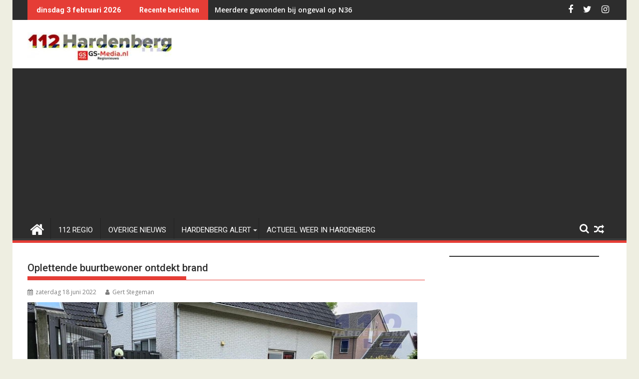

--- FILE ---
content_type: text/html; charset=UTF-8
request_url: https://www.112hardenberg.nu/oplettende-buurtbewoner-ontdekt-brand/
body_size: 20852
content:
<!DOCTYPE html><html lang="nl-NL" prefix="og: https://ogp.me/ns#">
			<head>

				<meta charset="UTF-8">
		<meta name="viewport" content="width=device-width, initial-scale=1">
		<link rel="profile" href="https://gmpg.org/xfn/11">
		<link rel="pingback" href="https://www.112hardenberg.nu/xmlrpc.php">
		
	<!-- This site is optimized with the Yoast SEO plugin v26.8 - https://yoast.com/product/yoast-seo-wordpress/ -->
	<title>Oplettende buurtbewoner ontdekt brand - 112 Hardenberg</title>
	<link rel="canonical" href="https://www.112hardenberg.nu/oplettende-buurtbewoner-ontdekt-brand/" />
	<meta property="og:locale" content="nl_NL" />
	<meta property="og:type" content="article" />
	<meta property="og:title" content="Oplettende buurtbewoner ontdekt brand - 112 Hardenberg" />
	<meta property="og:description" content="De brandweer werd zaterdagavond om 21.35 uur opgetrommeld voor een containerbrand aan de Lisdodde in Hardenberg. In een afvalcontainer was brand ontstaan. De bewoners waren op dat moment niet thuis. Een oplettende buurtbewoner ontdekte de brand in de container die tegen de woning stond en heeft direct 112 gebeld. Ook heeft hij gelijk geprobeerd het vuur alvast te doven met water. De brandweer heeft voor alle zekerheid de inhoud van de container nat gespoten. Nadat gecontroleerd was of het vuur werkelijk gedoofd was en de inhoud niet weer opnieuw kon&hellip;" />
	<meta property="og:url" content="https://www.112hardenberg.nu/oplettende-buurtbewoner-ontdekt-brand/" />
	<meta property="og:site_name" content="112 Hardenberg" />
	<meta property="article:publisher" content="https://www.facebook.com/112hardenberg" />
	<meta property="article:published_time" content="2022-06-18T22:02:14+00:00" />
	<meta property="article:modified_time" content="2022-06-19T16:48:33+00:00" />
	<meta property="og:image" content="https://www.112hardenberg.nu/wp-content/uploads/2022/06/WhatsApp-Image-2022-06-18-at-10.00.27-PM.jpeg" />
	<meta property="og:image:width" content="800" />
	<meta property="og:image:height" content="450" />
	<meta property="og:image:type" content="image/jpeg" />
	<meta name="author" content="Gert Stegeman" />
	<meta name="twitter:card" content="summary_large_image" />
	<meta name="twitter:creator" content="@GertStegeman" />
	<meta name="twitter:site" content="@112hardenberg" />
	<meta name="twitter:label1" content="Geschreven door" />
	<meta name="twitter:data1" content="Gert Stegeman" />
	<script type="application/ld+json" class="yoast-schema-graph">{"@context":"https://schema.org","@graph":[{"@type":"Article","@id":"https://www.112hardenberg.nu/oplettende-buurtbewoner-ontdekt-brand/#article","isPartOf":{"@id":"https://www.112hardenberg.nu/oplettende-buurtbewoner-ontdekt-brand/"},"author":{"name":"Gert Stegeman","@id":"https://www.112hardenberg.nu/#/schema/person/e972b4505e28f4cb925d5859d2c47261"},"headline":"Oplettende buurtbewoner ontdekt brand","datePublished":"2022-06-18T22:02:14+00:00","dateModified":"2022-06-19T16:48:33+00:00","mainEntityOfPage":{"@id":"https://www.112hardenberg.nu/oplettende-buurtbewoner-ontdekt-brand/"},"wordCount":101,"publisher":{"@id":"https://www.112hardenberg.nu/#organization"},"image":{"@id":"https://www.112hardenberg.nu/oplettende-buurtbewoner-ontdekt-brand/#primaryimage"},"thumbnailUrl":"https://www.112hardenberg.nu/wp-content/uploads/2022/06/WhatsApp-Image-2022-06-18-at-10.00.27-PM.jpeg","articleSection":["112 Nieuws"],"inLanguage":"nl-NL"},{"@type":"WebPage","@id":"https://www.112hardenberg.nu/oplettende-buurtbewoner-ontdekt-brand/","url":"https://www.112hardenberg.nu/oplettende-buurtbewoner-ontdekt-brand/","name":"Oplettende buurtbewoner ontdekt brand - 112 Hardenberg","isPartOf":{"@id":"https://www.112hardenberg.nu/#website"},"primaryImageOfPage":{"@id":"https://www.112hardenberg.nu/oplettende-buurtbewoner-ontdekt-brand/#primaryimage"},"image":{"@id":"https://www.112hardenberg.nu/oplettende-buurtbewoner-ontdekt-brand/#primaryimage"},"thumbnailUrl":"https://www.112hardenberg.nu/wp-content/uploads/2022/06/WhatsApp-Image-2022-06-18-at-10.00.27-PM.jpeg","datePublished":"2022-06-18T22:02:14+00:00","dateModified":"2022-06-19T16:48:33+00:00","breadcrumb":{"@id":"https://www.112hardenberg.nu/oplettende-buurtbewoner-ontdekt-brand/#breadcrumb"},"inLanguage":"nl-NL","potentialAction":[{"@type":"ReadAction","target":["https://www.112hardenberg.nu/oplettende-buurtbewoner-ontdekt-brand/"]}]},{"@type":"ImageObject","inLanguage":"nl-NL","@id":"https://www.112hardenberg.nu/oplettende-buurtbewoner-ontdekt-brand/#primaryimage","url":"https://www.112hardenberg.nu/wp-content/uploads/2022/06/WhatsApp-Image-2022-06-18-at-10.00.27-PM.jpeg","contentUrl":"https://www.112hardenberg.nu/wp-content/uploads/2022/06/WhatsApp-Image-2022-06-18-at-10.00.27-PM.jpeg","width":800,"height":450},{"@type":"BreadcrumbList","@id":"https://www.112hardenberg.nu/oplettende-buurtbewoner-ontdekt-brand/#breadcrumb","itemListElement":[{"@type":"ListItem","position":1,"name":"Home","item":"https://www.112hardenberg.nu/"},{"@type":"ListItem","position":2,"name":"Oplettende buurtbewoner ontdekt brand"}]},{"@type":"WebSite","@id":"https://www.112hardenberg.nu/#website","url":"https://www.112hardenberg.nu/","name":"112 Hardenberg","description":"Het laatste 112 nieuws uit Hardenberg","publisher":{"@id":"https://www.112hardenberg.nu/#organization"},"potentialAction":[{"@type":"SearchAction","target":{"@type":"EntryPoint","urlTemplate":"https://www.112hardenberg.nu/?s={search_term_string}"},"query-input":{"@type":"PropertyValueSpecification","valueRequired":true,"valueName":"search_term_string"}}],"inLanguage":"nl-NL"},{"@type":"Organization","@id":"https://www.112hardenberg.nu/#organization","name":"112 Hardenberg","url":"https://www.112hardenberg.nu/","logo":{"@type":"ImageObject","inLanguage":"nl-NL","@id":"https://www.112hardenberg.nu/#/schema/logo/image/","url":"https://www.112hardenberg.nu/wp-content/uploads/2023/10/cropped-Logo112hardenberg.jpg","contentUrl":"https://www.112hardenberg.nu/wp-content/uploads/2023/10/cropped-Logo112hardenberg.jpg","width":290,"height":57,"caption":"112 Hardenberg"},"image":{"@id":"https://www.112hardenberg.nu/#/schema/logo/image/"},"sameAs":["https://www.facebook.com/112hardenberg","https://x.com/112hardenberg","https://www.instagram.com/112hardenberg/"]},{"@type":"Person","@id":"https://www.112hardenberg.nu/#/schema/person/e972b4505e28f4cb925d5859d2c47261","name":"Gert Stegeman","image":{"@type":"ImageObject","inLanguage":"nl-NL","@id":"https://www.112hardenberg.nu/#/schema/person/image/","url":"https://secure.gravatar.com/avatar/72a6a14c2c4baa76daea347f4420a2d2323d99c4603a830c3e254ff4c575f901?s=96&d=mm&r=pg","contentUrl":"https://secure.gravatar.com/avatar/72a6a14c2c4baa76daea347f4420a2d2323d99c4603a830c3e254ff4c575f901?s=96&d=mm&r=pg","caption":"Gert Stegeman"},"sameAs":["http://www.112hardenberg.nu","https://x.com/GertStegeman"],"url":"https://www.112hardenberg.nu/author/gert/"}]}</script>
	<!-- / Yoast SEO plugin. -->



<!-- Search Engine Optimization door Rank Math - https://rankmath.com/ -->
<title>Oplettende buurtbewoner ontdekt brand - 112 Hardenberg</title>
<meta name="description" content="De brandweer werd zaterdagavond om 21.35 uur opgetrommeld voor een containerbrand aan de Lisdodde in Hardenberg. In een afvalcontainer was brand ontstaan. De"/>
<meta name="robots" content="index, follow, max-snippet:-1, max-video-preview:-1, max-image-preview:large"/>
<link rel="canonical" href="https://www.112hardenberg.nu/oplettende-buurtbewoner-ontdekt-brand/" />
<meta property="og:locale" content="nl_NL" />
<meta property="og:type" content="article" />
<meta property="og:title" content="Oplettende buurtbewoner ontdekt brand - 112 Hardenberg" />
<meta property="og:description" content="De brandweer werd zaterdagavond om 21.35 uur opgetrommeld voor een containerbrand aan de Lisdodde in Hardenberg. In een afvalcontainer was brand ontstaan. De" />
<meta property="og:url" content="https://www.112hardenberg.nu/oplettende-buurtbewoner-ontdekt-brand/" />
<meta property="og:site_name" content="112 Hardenberg" />
<meta property="article:section" content="112 Nieuws" />
<meta property="og:updated_time" content="2022-06-19T17:48:33+01:00" />
<meta property="og:image" content="https://www.112hardenberg.nu/wp-content/uploads/2022/06/WhatsApp-Image-2022-06-18-at-10.00.27-PM.jpeg" />
<meta property="og:image:secure_url" content="https://www.112hardenberg.nu/wp-content/uploads/2022/06/WhatsApp-Image-2022-06-18-at-10.00.27-PM.jpeg" />
<meta property="og:image:width" content="800" />
<meta property="og:image:height" content="450" />
<meta property="og:image:alt" content="Oplettende buurtbewoner ontdekt brand" />
<meta property="og:image:type" content="image/jpeg" />
<meta property="article:published_time" content="2022-06-18T23:02:14+01:00" />
<meta property="article:modified_time" content="2022-06-19T17:48:33+01:00" />
<meta name="twitter:card" content="summary_large_image" />
<meta name="twitter:title" content="Oplettende buurtbewoner ontdekt brand - 112 Hardenberg" />
<meta name="twitter:description" content="De brandweer werd zaterdagavond om 21.35 uur opgetrommeld voor een containerbrand aan de Lisdodde in Hardenberg. In een afvalcontainer was brand ontstaan. De" />
<meta name="twitter:creator" content="@GertStegeman" />
<meta name="twitter:image" content="https://www.112hardenberg.nu/wp-content/uploads/2022/06/WhatsApp-Image-2022-06-18-at-10.00.27-PM.jpeg" />
<meta name="twitter:label1" content="Geschreven door" />
<meta name="twitter:data1" content="Gert Stegeman" />
<meta name="twitter:label2" content="Tijd om te lezen" />
<meta name="twitter:data2" content="Minder dan een minuut" />
<script type="application/ld+json" class="rank-math-schema">{"@context":"https://schema.org","@graph":[{"@type":["Person","Organization"],"@id":"https://www.112hardenberg.nu/#person","name":"112 Hardenberg","logo":{"@type":"ImageObject","@id":"https://www.112hardenberg.nu/#logo","url":"https://www.112hardenberg.nu/wp-content/uploads/2023/10/cropped-Logo112hardenberg.jpg","contentUrl":"https://www.112hardenberg.nu/wp-content/uploads/2023/10/cropped-Logo112hardenberg.jpg","caption":"112 Hardenberg","inLanguage":"nl-NL","width":"290","height":"57"},"image":{"@type":"ImageObject","@id":"https://www.112hardenberg.nu/#logo","url":"https://www.112hardenberg.nu/wp-content/uploads/2023/10/cropped-Logo112hardenberg.jpg","contentUrl":"https://www.112hardenberg.nu/wp-content/uploads/2023/10/cropped-Logo112hardenberg.jpg","caption":"112 Hardenberg","inLanguage":"nl-NL","width":"290","height":"57"}},{"@type":"WebSite","@id":"https://www.112hardenberg.nu/#website","url":"https://www.112hardenberg.nu","name":"112 Hardenberg","publisher":{"@id":"https://www.112hardenberg.nu/#person"},"inLanguage":"nl-NL"},{"@type":"ImageObject","@id":"https://www.112hardenberg.nu/wp-content/uploads/2022/06/WhatsApp-Image-2022-06-18-at-10.00.27-PM.jpeg","url":"https://www.112hardenberg.nu/wp-content/uploads/2022/06/WhatsApp-Image-2022-06-18-at-10.00.27-PM.jpeg","width":"800","height":"450","inLanguage":"nl-NL"},{"@type":"WebPage","@id":"https://www.112hardenberg.nu/oplettende-buurtbewoner-ontdekt-brand/#webpage","url":"https://www.112hardenberg.nu/oplettende-buurtbewoner-ontdekt-brand/","name":"Oplettende buurtbewoner ontdekt brand - 112 Hardenberg","datePublished":"2022-06-18T23:02:14+01:00","dateModified":"2022-06-19T17:48:33+01:00","isPartOf":{"@id":"https://www.112hardenberg.nu/#website"},"primaryImageOfPage":{"@id":"https://www.112hardenberg.nu/wp-content/uploads/2022/06/WhatsApp-Image-2022-06-18-at-10.00.27-PM.jpeg"},"inLanguage":"nl-NL"},{"@type":"Person","@id":"https://www.112hardenberg.nu/author/gert/","name":"Gert Stegeman","url":"https://www.112hardenberg.nu/author/gert/","image":{"@type":"ImageObject","@id":"https://secure.gravatar.com/avatar/72a6a14c2c4baa76daea347f4420a2d2323d99c4603a830c3e254ff4c575f901?s=96&amp;d=mm&amp;r=pg","url":"https://secure.gravatar.com/avatar/72a6a14c2c4baa76daea347f4420a2d2323d99c4603a830c3e254ff4c575f901?s=96&amp;d=mm&amp;r=pg","caption":"Gert Stegeman","inLanguage":"nl-NL"},"sameAs":["http://www.112hardenberg.nu","https://twitter.com/GertStegeman"]},{"@type":"BlogPosting","headline":"Oplettende buurtbewoner ontdekt brand - 112 Hardenberg","datePublished":"2022-06-18T23:02:14+01:00","dateModified":"2022-06-19T17:48:33+01:00","articleSection":"112 Nieuws","author":{"@id":"https://www.112hardenberg.nu/author/gert/","name":"Gert Stegeman"},"publisher":{"@id":"https://www.112hardenberg.nu/#person"},"description":"De brandweer werd zaterdagavond om 21.35 uur opgetrommeld voor een containerbrand aan de Lisdodde in Hardenberg. In een afvalcontainer was brand ontstaan. De","name":"Oplettende buurtbewoner ontdekt brand - 112 Hardenberg","@id":"https://www.112hardenberg.nu/oplettende-buurtbewoner-ontdekt-brand/#richSnippet","isPartOf":{"@id":"https://www.112hardenberg.nu/oplettende-buurtbewoner-ontdekt-brand/#webpage"},"image":{"@id":"https://www.112hardenberg.nu/wp-content/uploads/2022/06/WhatsApp-Image-2022-06-18-at-10.00.27-PM.jpeg"},"inLanguage":"nl-NL","mainEntityOfPage":{"@id":"https://www.112hardenberg.nu/oplettende-buurtbewoner-ontdekt-brand/#webpage"}}]}</script>
<!-- /Rank Math WordPress SEO plugin -->

<link rel='dns-prefetch' href='//fonts.googleapis.com' />
<link rel='dns-prefetch' href='//www.googletagmanager.com' />
<link rel="alternate" type="application/rss+xml" title="112 Hardenberg &raquo; feed" href="https://www.112hardenberg.nu/feed/" />
<link rel="alternate" type="application/rss+xml" title="112 Hardenberg &raquo; reacties feed" href="https://www.112hardenberg.nu/comments/feed/" />
<link rel="alternate" title="oEmbed (JSON)" type="application/json+oembed" href="https://www.112hardenberg.nu/wp-json/oembed/1.0/embed?url=https%3A%2F%2Fwww.112hardenberg.nu%2Foplettende-buurtbewoner-ontdekt-brand%2F" />
<link rel="alternate" title="oEmbed (XML)" type="text/xml+oembed" href="https://www.112hardenberg.nu/wp-json/oembed/1.0/embed?url=https%3A%2F%2Fwww.112hardenberg.nu%2Foplettende-buurtbewoner-ontdekt-brand%2F&#038;format=xml" />
		<style>
			.lazyload,
			.lazyloading {
				max-width: 100%;
			}
		</style>
		<style id='wp-img-auto-sizes-contain-inline-css' type='text/css'>
img:is([sizes=auto i],[sizes^="auto," i]){contain-intrinsic-size:3000px 1500px}
/*# sourceURL=wp-img-auto-sizes-contain-inline-css */
</style>
<style id='wp-emoji-styles-inline-css' type='text/css'>

	img.wp-smiley, img.emoji {
		display: inline !important;
		border: none !important;
		box-shadow: none !important;
		height: 1em !important;
		width: 1em !important;
		margin: 0 0.07em !important;
		vertical-align: -0.1em !important;
		background: none !important;
		padding: 0 !important;
	}
/*# sourceURL=wp-emoji-styles-inline-css */
</style>
<style id='wp-block-library-inline-css' type='text/css'>
:root{--wp-block-synced-color:#7a00df;--wp-block-synced-color--rgb:122,0,223;--wp-bound-block-color:var(--wp-block-synced-color);--wp-editor-canvas-background:#ddd;--wp-admin-theme-color:#007cba;--wp-admin-theme-color--rgb:0,124,186;--wp-admin-theme-color-darker-10:#006ba1;--wp-admin-theme-color-darker-10--rgb:0,107,160.5;--wp-admin-theme-color-darker-20:#005a87;--wp-admin-theme-color-darker-20--rgb:0,90,135;--wp-admin-border-width-focus:2px}@media (min-resolution:192dpi){:root{--wp-admin-border-width-focus:1.5px}}.wp-element-button{cursor:pointer}:root .has-very-light-gray-background-color{background-color:#eee}:root .has-very-dark-gray-background-color{background-color:#313131}:root .has-very-light-gray-color{color:#eee}:root .has-very-dark-gray-color{color:#313131}:root .has-vivid-green-cyan-to-vivid-cyan-blue-gradient-background{background:linear-gradient(135deg,#00d084,#0693e3)}:root .has-purple-crush-gradient-background{background:linear-gradient(135deg,#34e2e4,#4721fb 50%,#ab1dfe)}:root .has-hazy-dawn-gradient-background{background:linear-gradient(135deg,#faaca8,#dad0ec)}:root .has-subdued-olive-gradient-background{background:linear-gradient(135deg,#fafae1,#67a671)}:root .has-atomic-cream-gradient-background{background:linear-gradient(135deg,#fdd79a,#004a59)}:root .has-nightshade-gradient-background{background:linear-gradient(135deg,#330968,#31cdcf)}:root .has-midnight-gradient-background{background:linear-gradient(135deg,#020381,#2874fc)}:root{--wp--preset--font-size--normal:16px;--wp--preset--font-size--huge:42px}.has-regular-font-size{font-size:1em}.has-larger-font-size{font-size:2.625em}.has-normal-font-size{font-size:var(--wp--preset--font-size--normal)}.has-huge-font-size{font-size:var(--wp--preset--font-size--huge)}.has-text-align-center{text-align:center}.has-text-align-left{text-align:left}.has-text-align-right{text-align:right}.has-fit-text{white-space:nowrap!important}#end-resizable-editor-section{display:none}.aligncenter{clear:both}.items-justified-left{justify-content:flex-start}.items-justified-center{justify-content:center}.items-justified-right{justify-content:flex-end}.items-justified-space-between{justify-content:space-between}.screen-reader-text{border:0;clip-path:inset(50%);height:1px;margin:-1px;overflow:hidden;padding:0;position:absolute;width:1px;word-wrap:normal!important}.screen-reader-text:focus{background-color:#ddd;clip-path:none;color:#444;display:block;font-size:1em;height:auto;left:5px;line-height:normal;padding:15px 23px 14px;text-decoration:none;top:5px;width:auto;z-index:100000}html :where(.has-border-color){border-style:solid}html :where([style*=border-top-color]){border-top-style:solid}html :where([style*=border-right-color]){border-right-style:solid}html :where([style*=border-bottom-color]){border-bottom-style:solid}html :where([style*=border-left-color]){border-left-style:solid}html :where([style*=border-width]){border-style:solid}html :where([style*=border-top-width]){border-top-style:solid}html :where([style*=border-right-width]){border-right-style:solid}html :where([style*=border-bottom-width]){border-bottom-style:solid}html :where([style*=border-left-width]){border-left-style:solid}html :where(img[class*=wp-image-]){height:auto;max-width:100%}:where(figure){margin:0 0 1em}html :where(.is-position-sticky){--wp-admin--admin-bar--position-offset:var(--wp-admin--admin-bar--height,0px)}@media screen and (max-width:600px){html :where(.is-position-sticky){--wp-admin--admin-bar--position-offset:0px}}

/*# sourceURL=wp-block-library-inline-css */
</style><style id='wp-block-heading-inline-css' type='text/css'>
h1:where(.wp-block-heading).has-background,h2:where(.wp-block-heading).has-background,h3:where(.wp-block-heading).has-background,h4:where(.wp-block-heading).has-background,h5:where(.wp-block-heading).has-background,h6:where(.wp-block-heading).has-background{padding:1.25em 2.375em}h1.has-text-align-left[style*=writing-mode]:where([style*=vertical-lr]),h1.has-text-align-right[style*=writing-mode]:where([style*=vertical-rl]),h2.has-text-align-left[style*=writing-mode]:where([style*=vertical-lr]),h2.has-text-align-right[style*=writing-mode]:where([style*=vertical-rl]),h3.has-text-align-left[style*=writing-mode]:where([style*=vertical-lr]),h3.has-text-align-right[style*=writing-mode]:where([style*=vertical-rl]),h4.has-text-align-left[style*=writing-mode]:where([style*=vertical-lr]),h4.has-text-align-right[style*=writing-mode]:where([style*=vertical-rl]),h5.has-text-align-left[style*=writing-mode]:where([style*=vertical-lr]),h5.has-text-align-right[style*=writing-mode]:where([style*=vertical-rl]),h6.has-text-align-left[style*=writing-mode]:where([style*=vertical-lr]),h6.has-text-align-right[style*=writing-mode]:where([style*=vertical-rl]){rotate:180deg}
/*# sourceURL=https://www.112hardenberg.nu/wp-includes/blocks/heading/style.min.css */
</style>
<style id='wp-block-image-inline-css' type='text/css'>
.wp-block-image>a,.wp-block-image>figure>a{display:inline-block}.wp-block-image img{box-sizing:border-box;height:auto;max-width:100%;vertical-align:bottom}@media not (prefers-reduced-motion){.wp-block-image img.hide{visibility:hidden}.wp-block-image img.show{animation:show-content-image .4s}}.wp-block-image[style*=border-radius] img,.wp-block-image[style*=border-radius]>a{border-radius:inherit}.wp-block-image.has-custom-border img{box-sizing:border-box}.wp-block-image.aligncenter{text-align:center}.wp-block-image.alignfull>a,.wp-block-image.alignwide>a{width:100%}.wp-block-image.alignfull img,.wp-block-image.alignwide img{height:auto;width:100%}.wp-block-image .aligncenter,.wp-block-image .alignleft,.wp-block-image .alignright,.wp-block-image.aligncenter,.wp-block-image.alignleft,.wp-block-image.alignright{display:table}.wp-block-image .aligncenter>figcaption,.wp-block-image .alignleft>figcaption,.wp-block-image .alignright>figcaption,.wp-block-image.aligncenter>figcaption,.wp-block-image.alignleft>figcaption,.wp-block-image.alignright>figcaption{caption-side:bottom;display:table-caption}.wp-block-image .alignleft{float:left;margin:.5em 1em .5em 0}.wp-block-image .alignright{float:right;margin:.5em 0 .5em 1em}.wp-block-image .aligncenter{margin-left:auto;margin-right:auto}.wp-block-image :where(figcaption){margin-bottom:1em;margin-top:.5em}.wp-block-image.is-style-circle-mask img{border-radius:9999px}@supports ((-webkit-mask-image:none) or (mask-image:none)) or (-webkit-mask-image:none){.wp-block-image.is-style-circle-mask img{border-radius:0;-webkit-mask-image:url('data:image/svg+xml;utf8,<svg viewBox="0 0 100 100" xmlns="http://www.w3.org/2000/svg"><circle cx="50" cy="50" r="50"/></svg>');mask-image:url('data:image/svg+xml;utf8,<svg viewBox="0 0 100 100" xmlns="http://www.w3.org/2000/svg"><circle cx="50" cy="50" r="50"/></svg>');mask-mode:alpha;-webkit-mask-position:center;mask-position:center;-webkit-mask-repeat:no-repeat;mask-repeat:no-repeat;-webkit-mask-size:contain;mask-size:contain}}:root :where(.wp-block-image.is-style-rounded img,.wp-block-image .is-style-rounded img){border-radius:9999px}.wp-block-image figure{margin:0}.wp-lightbox-container{display:flex;flex-direction:column;position:relative}.wp-lightbox-container img{cursor:zoom-in}.wp-lightbox-container img:hover+button{opacity:1}.wp-lightbox-container button{align-items:center;backdrop-filter:blur(16px) saturate(180%);background-color:#5a5a5a40;border:none;border-radius:4px;cursor:zoom-in;display:flex;height:20px;justify-content:center;opacity:0;padding:0;position:absolute;right:16px;text-align:center;top:16px;width:20px;z-index:100}@media not (prefers-reduced-motion){.wp-lightbox-container button{transition:opacity .2s ease}}.wp-lightbox-container button:focus-visible{outline:3px auto #5a5a5a40;outline:3px auto -webkit-focus-ring-color;outline-offset:3px}.wp-lightbox-container button:hover{cursor:pointer;opacity:1}.wp-lightbox-container button:focus{opacity:1}.wp-lightbox-container button:focus,.wp-lightbox-container button:hover,.wp-lightbox-container button:not(:hover):not(:active):not(.has-background){background-color:#5a5a5a40;border:none}.wp-lightbox-overlay{box-sizing:border-box;cursor:zoom-out;height:100vh;left:0;overflow:hidden;position:fixed;top:0;visibility:hidden;width:100%;z-index:100000}.wp-lightbox-overlay .close-button{align-items:center;cursor:pointer;display:flex;justify-content:center;min-height:40px;min-width:40px;padding:0;position:absolute;right:calc(env(safe-area-inset-right) + 16px);top:calc(env(safe-area-inset-top) + 16px);z-index:5000000}.wp-lightbox-overlay .close-button:focus,.wp-lightbox-overlay .close-button:hover,.wp-lightbox-overlay .close-button:not(:hover):not(:active):not(.has-background){background:none;border:none}.wp-lightbox-overlay .lightbox-image-container{height:var(--wp--lightbox-container-height);left:50%;overflow:hidden;position:absolute;top:50%;transform:translate(-50%,-50%);transform-origin:top left;width:var(--wp--lightbox-container-width);z-index:9999999999}.wp-lightbox-overlay .wp-block-image{align-items:center;box-sizing:border-box;display:flex;height:100%;justify-content:center;margin:0;position:relative;transform-origin:0 0;width:100%;z-index:3000000}.wp-lightbox-overlay .wp-block-image img{height:var(--wp--lightbox-image-height);min-height:var(--wp--lightbox-image-height);min-width:var(--wp--lightbox-image-width);width:var(--wp--lightbox-image-width)}.wp-lightbox-overlay .wp-block-image figcaption{display:none}.wp-lightbox-overlay button{background:none;border:none}.wp-lightbox-overlay .scrim{background-color:#fff;height:100%;opacity:.9;position:absolute;width:100%;z-index:2000000}.wp-lightbox-overlay.active{visibility:visible}@media not (prefers-reduced-motion){.wp-lightbox-overlay.active{animation:turn-on-visibility .25s both}.wp-lightbox-overlay.active img{animation:turn-on-visibility .35s both}.wp-lightbox-overlay.show-closing-animation:not(.active){animation:turn-off-visibility .35s both}.wp-lightbox-overlay.show-closing-animation:not(.active) img{animation:turn-off-visibility .25s both}.wp-lightbox-overlay.zoom.active{animation:none;opacity:1;visibility:visible}.wp-lightbox-overlay.zoom.active .lightbox-image-container{animation:lightbox-zoom-in .4s}.wp-lightbox-overlay.zoom.active .lightbox-image-container img{animation:none}.wp-lightbox-overlay.zoom.active .scrim{animation:turn-on-visibility .4s forwards}.wp-lightbox-overlay.zoom.show-closing-animation:not(.active){animation:none}.wp-lightbox-overlay.zoom.show-closing-animation:not(.active) .lightbox-image-container{animation:lightbox-zoom-out .4s}.wp-lightbox-overlay.zoom.show-closing-animation:not(.active) .lightbox-image-container img{animation:none}.wp-lightbox-overlay.zoom.show-closing-animation:not(.active) .scrim{animation:turn-off-visibility .4s forwards}}@keyframes show-content-image{0%{visibility:hidden}99%{visibility:hidden}to{visibility:visible}}@keyframes turn-on-visibility{0%{opacity:0}to{opacity:1}}@keyframes turn-off-visibility{0%{opacity:1;visibility:visible}99%{opacity:0;visibility:visible}to{opacity:0;visibility:hidden}}@keyframes lightbox-zoom-in{0%{transform:translate(calc((-100vw + var(--wp--lightbox-scrollbar-width))/2 + var(--wp--lightbox-initial-left-position)),calc(-50vh + var(--wp--lightbox-initial-top-position))) scale(var(--wp--lightbox-scale))}to{transform:translate(-50%,-50%) scale(1)}}@keyframes lightbox-zoom-out{0%{transform:translate(-50%,-50%) scale(1);visibility:visible}99%{visibility:visible}to{transform:translate(calc((-100vw + var(--wp--lightbox-scrollbar-width))/2 + var(--wp--lightbox-initial-left-position)),calc(-50vh + var(--wp--lightbox-initial-top-position))) scale(var(--wp--lightbox-scale));visibility:hidden}}
/*# sourceURL=https://www.112hardenberg.nu/wp-includes/blocks/image/style.min.css */
</style>
<style id='wp-block-image-theme-inline-css' type='text/css'>
:root :where(.wp-block-image figcaption){color:#555;font-size:13px;text-align:center}.is-dark-theme :root :where(.wp-block-image figcaption){color:#ffffffa6}.wp-block-image{margin:0 0 1em}
/*# sourceURL=https://www.112hardenberg.nu/wp-includes/blocks/image/theme.min.css */
</style>
<style id='wp-block-paragraph-inline-css' type='text/css'>
.is-small-text{font-size:.875em}.is-regular-text{font-size:1em}.is-large-text{font-size:2.25em}.is-larger-text{font-size:3em}.has-drop-cap:not(:focus):first-letter{float:left;font-size:8.4em;font-style:normal;font-weight:100;line-height:.68;margin:.05em .1em 0 0;text-transform:uppercase}body.rtl .has-drop-cap:not(:focus):first-letter{float:none;margin-left:.1em}p.has-drop-cap.has-background{overflow:hidden}:root :where(p.has-background){padding:1.25em 2.375em}:where(p.has-text-color:not(.has-link-color)) a{color:inherit}p.has-text-align-left[style*="writing-mode:vertical-lr"],p.has-text-align-right[style*="writing-mode:vertical-rl"]{rotate:180deg}
/*# sourceURL=https://www.112hardenberg.nu/wp-includes/blocks/paragraph/style.min.css */
</style>
<style id='global-styles-inline-css' type='text/css'>
:root{--wp--preset--aspect-ratio--square: 1;--wp--preset--aspect-ratio--4-3: 4/3;--wp--preset--aspect-ratio--3-4: 3/4;--wp--preset--aspect-ratio--3-2: 3/2;--wp--preset--aspect-ratio--2-3: 2/3;--wp--preset--aspect-ratio--16-9: 16/9;--wp--preset--aspect-ratio--9-16: 9/16;--wp--preset--color--black: #000000;--wp--preset--color--cyan-bluish-gray: #abb8c3;--wp--preset--color--white: #ffffff;--wp--preset--color--pale-pink: #f78da7;--wp--preset--color--vivid-red: #cf2e2e;--wp--preset--color--luminous-vivid-orange: #ff6900;--wp--preset--color--luminous-vivid-amber: #fcb900;--wp--preset--color--light-green-cyan: #7bdcb5;--wp--preset--color--vivid-green-cyan: #00d084;--wp--preset--color--pale-cyan-blue: #8ed1fc;--wp--preset--color--vivid-cyan-blue: #0693e3;--wp--preset--color--vivid-purple: #9b51e0;--wp--preset--gradient--vivid-cyan-blue-to-vivid-purple: linear-gradient(135deg,rgb(6,147,227) 0%,rgb(155,81,224) 100%);--wp--preset--gradient--light-green-cyan-to-vivid-green-cyan: linear-gradient(135deg,rgb(122,220,180) 0%,rgb(0,208,130) 100%);--wp--preset--gradient--luminous-vivid-amber-to-luminous-vivid-orange: linear-gradient(135deg,rgb(252,185,0) 0%,rgb(255,105,0) 100%);--wp--preset--gradient--luminous-vivid-orange-to-vivid-red: linear-gradient(135deg,rgb(255,105,0) 0%,rgb(207,46,46) 100%);--wp--preset--gradient--very-light-gray-to-cyan-bluish-gray: linear-gradient(135deg,rgb(238,238,238) 0%,rgb(169,184,195) 100%);--wp--preset--gradient--cool-to-warm-spectrum: linear-gradient(135deg,rgb(74,234,220) 0%,rgb(151,120,209) 20%,rgb(207,42,186) 40%,rgb(238,44,130) 60%,rgb(251,105,98) 80%,rgb(254,248,76) 100%);--wp--preset--gradient--blush-light-purple: linear-gradient(135deg,rgb(255,206,236) 0%,rgb(152,150,240) 100%);--wp--preset--gradient--blush-bordeaux: linear-gradient(135deg,rgb(254,205,165) 0%,rgb(254,45,45) 50%,rgb(107,0,62) 100%);--wp--preset--gradient--luminous-dusk: linear-gradient(135deg,rgb(255,203,112) 0%,rgb(199,81,192) 50%,rgb(65,88,208) 100%);--wp--preset--gradient--pale-ocean: linear-gradient(135deg,rgb(255,245,203) 0%,rgb(182,227,212) 50%,rgb(51,167,181) 100%);--wp--preset--gradient--electric-grass: linear-gradient(135deg,rgb(202,248,128) 0%,rgb(113,206,126) 100%);--wp--preset--gradient--midnight: linear-gradient(135deg,rgb(2,3,129) 0%,rgb(40,116,252) 100%);--wp--preset--font-size--small: 13px;--wp--preset--font-size--medium: 20px;--wp--preset--font-size--large: 36px;--wp--preset--font-size--x-large: 42px;--wp--preset--spacing--20: 0.44rem;--wp--preset--spacing--30: 0.67rem;--wp--preset--spacing--40: 1rem;--wp--preset--spacing--50: 1.5rem;--wp--preset--spacing--60: 2.25rem;--wp--preset--spacing--70: 3.38rem;--wp--preset--spacing--80: 5.06rem;--wp--preset--shadow--natural: 6px 6px 9px rgba(0, 0, 0, 0.2);--wp--preset--shadow--deep: 12px 12px 50px rgba(0, 0, 0, 0.4);--wp--preset--shadow--sharp: 6px 6px 0px rgba(0, 0, 0, 0.2);--wp--preset--shadow--outlined: 6px 6px 0px -3px rgb(255, 255, 255), 6px 6px rgb(0, 0, 0);--wp--preset--shadow--crisp: 6px 6px 0px rgb(0, 0, 0);}:where(.is-layout-flex){gap: 0.5em;}:where(.is-layout-grid){gap: 0.5em;}body .is-layout-flex{display: flex;}.is-layout-flex{flex-wrap: wrap;align-items: center;}.is-layout-flex > :is(*, div){margin: 0;}body .is-layout-grid{display: grid;}.is-layout-grid > :is(*, div){margin: 0;}:where(.wp-block-columns.is-layout-flex){gap: 2em;}:where(.wp-block-columns.is-layout-grid){gap: 2em;}:where(.wp-block-post-template.is-layout-flex){gap: 1.25em;}:where(.wp-block-post-template.is-layout-grid){gap: 1.25em;}.has-black-color{color: var(--wp--preset--color--black) !important;}.has-cyan-bluish-gray-color{color: var(--wp--preset--color--cyan-bluish-gray) !important;}.has-white-color{color: var(--wp--preset--color--white) !important;}.has-pale-pink-color{color: var(--wp--preset--color--pale-pink) !important;}.has-vivid-red-color{color: var(--wp--preset--color--vivid-red) !important;}.has-luminous-vivid-orange-color{color: var(--wp--preset--color--luminous-vivid-orange) !important;}.has-luminous-vivid-amber-color{color: var(--wp--preset--color--luminous-vivid-amber) !important;}.has-light-green-cyan-color{color: var(--wp--preset--color--light-green-cyan) !important;}.has-vivid-green-cyan-color{color: var(--wp--preset--color--vivid-green-cyan) !important;}.has-pale-cyan-blue-color{color: var(--wp--preset--color--pale-cyan-blue) !important;}.has-vivid-cyan-blue-color{color: var(--wp--preset--color--vivid-cyan-blue) !important;}.has-vivid-purple-color{color: var(--wp--preset--color--vivid-purple) !important;}.has-black-background-color{background-color: var(--wp--preset--color--black) !important;}.has-cyan-bluish-gray-background-color{background-color: var(--wp--preset--color--cyan-bluish-gray) !important;}.has-white-background-color{background-color: var(--wp--preset--color--white) !important;}.has-pale-pink-background-color{background-color: var(--wp--preset--color--pale-pink) !important;}.has-vivid-red-background-color{background-color: var(--wp--preset--color--vivid-red) !important;}.has-luminous-vivid-orange-background-color{background-color: var(--wp--preset--color--luminous-vivid-orange) !important;}.has-luminous-vivid-amber-background-color{background-color: var(--wp--preset--color--luminous-vivid-amber) !important;}.has-light-green-cyan-background-color{background-color: var(--wp--preset--color--light-green-cyan) !important;}.has-vivid-green-cyan-background-color{background-color: var(--wp--preset--color--vivid-green-cyan) !important;}.has-pale-cyan-blue-background-color{background-color: var(--wp--preset--color--pale-cyan-blue) !important;}.has-vivid-cyan-blue-background-color{background-color: var(--wp--preset--color--vivid-cyan-blue) !important;}.has-vivid-purple-background-color{background-color: var(--wp--preset--color--vivid-purple) !important;}.has-black-border-color{border-color: var(--wp--preset--color--black) !important;}.has-cyan-bluish-gray-border-color{border-color: var(--wp--preset--color--cyan-bluish-gray) !important;}.has-white-border-color{border-color: var(--wp--preset--color--white) !important;}.has-pale-pink-border-color{border-color: var(--wp--preset--color--pale-pink) !important;}.has-vivid-red-border-color{border-color: var(--wp--preset--color--vivid-red) !important;}.has-luminous-vivid-orange-border-color{border-color: var(--wp--preset--color--luminous-vivid-orange) !important;}.has-luminous-vivid-amber-border-color{border-color: var(--wp--preset--color--luminous-vivid-amber) !important;}.has-light-green-cyan-border-color{border-color: var(--wp--preset--color--light-green-cyan) !important;}.has-vivid-green-cyan-border-color{border-color: var(--wp--preset--color--vivid-green-cyan) !important;}.has-pale-cyan-blue-border-color{border-color: var(--wp--preset--color--pale-cyan-blue) !important;}.has-vivid-cyan-blue-border-color{border-color: var(--wp--preset--color--vivid-cyan-blue) !important;}.has-vivid-purple-border-color{border-color: var(--wp--preset--color--vivid-purple) !important;}.has-vivid-cyan-blue-to-vivid-purple-gradient-background{background: var(--wp--preset--gradient--vivid-cyan-blue-to-vivid-purple) !important;}.has-light-green-cyan-to-vivid-green-cyan-gradient-background{background: var(--wp--preset--gradient--light-green-cyan-to-vivid-green-cyan) !important;}.has-luminous-vivid-amber-to-luminous-vivid-orange-gradient-background{background: var(--wp--preset--gradient--luminous-vivid-amber-to-luminous-vivid-orange) !important;}.has-luminous-vivid-orange-to-vivid-red-gradient-background{background: var(--wp--preset--gradient--luminous-vivid-orange-to-vivid-red) !important;}.has-very-light-gray-to-cyan-bluish-gray-gradient-background{background: var(--wp--preset--gradient--very-light-gray-to-cyan-bluish-gray) !important;}.has-cool-to-warm-spectrum-gradient-background{background: var(--wp--preset--gradient--cool-to-warm-spectrum) !important;}.has-blush-light-purple-gradient-background{background: var(--wp--preset--gradient--blush-light-purple) !important;}.has-blush-bordeaux-gradient-background{background: var(--wp--preset--gradient--blush-bordeaux) !important;}.has-luminous-dusk-gradient-background{background: var(--wp--preset--gradient--luminous-dusk) !important;}.has-pale-ocean-gradient-background{background: var(--wp--preset--gradient--pale-ocean) !important;}.has-electric-grass-gradient-background{background: var(--wp--preset--gradient--electric-grass) !important;}.has-midnight-gradient-background{background: var(--wp--preset--gradient--midnight) !important;}.has-small-font-size{font-size: var(--wp--preset--font-size--small) !important;}.has-medium-font-size{font-size: var(--wp--preset--font-size--medium) !important;}.has-large-font-size{font-size: var(--wp--preset--font-size--large) !important;}.has-x-large-font-size{font-size: var(--wp--preset--font-size--x-large) !important;}
/*# sourceURL=global-styles-inline-css */
</style>

<style id='classic-theme-styles-inline-css' type='text/css'>
/*! This file is auto-generated */
.wp-block-button__link{color:#fff;background-color:#32373c;border-radius:9999px;box-shadow:none;text-decoration:none;padding:calc(.667em + 2px) calc(1.333em + 2px);font-size:1.125em}.wp-block-file__button{background:#32373c;color:#fff;text-decoration:none}
/*# sourceURL=/wp-includes/css/classic-themes.min.css */
</style>
<link rel='stylesheet' id='rss-retriever-css' href='https://www.112hardenberg.nu/wp-content/plugins/wp-rss-retriever/inc/css/rss-retriever.css?ver=1.6.10' type='text/css' media='all' />
<link rel='stylesheet' id='jquery-bxslider-css' href='https://www.112hardenberg.nu/wp-content/themes/supermag/assets/library/bxslider/css/jquery.bxslider.min.css?ver=4.2.5' type='text/css' media='all' />
<link rel='stylesheet' id='supermag-googleapis-css' href='//fonts.googleapis.com/css?family=Open+Sans%3A600%2C400%7CRoboto%3A300italic%2C400%2C500%2C700&#038;ver=1.0.1' type='text/css' media='all' />
<link rel='stylesheet' id='font-awesome-css' href='https://www.112hardenberg.nu/wp-content/themes/supermag/assets/library/Font-Awesome/css/font-awesome.min.css?ver=4.7.0' type='text/css' media='all' />
<link rel='stylesheet' id='supermag-style-css' href='https://www.112hardenberg.nu/wp-content/themes/supermag/style.css?ver=1.4.9' type='text/css' media='all' />
<style id='supermag-style-inline-css' type='text/css'>

            mark,
            .comment-form .form-submit input,
            .read-more,
            .bn-title,
            .home-icon.front_page_on,
            .header-wrapper .menu li:hover > a,
            .header-wrapper .menu > li.current-menu-item a,
            .header-wrapper .menu > li.current-menu-parent a,
            .header-wrapper .menu > li.current_page_parent a,
            .header-wrapper .menu > li.current_page_ancestor a,
            .header-wrapper .menu > li.current-menu-item > a:before,
            .header-wrapper .menu > li.current-menu-parent > a:before,
            .header-wrapper .menu > li.current_page_parent > a:before,
            .header-wrapper .menu > li.current_page_ancestor > a:before,
            .header-wrapper .main-navigation ul ul.sub-menu li:hover > a,
            .header-wrapper .main-navigation ul ul.children li:hover > a,
            .slider-section .cat-links a,
            .featured-desc .below-entry-meta .cat-links a,
            #calendar_wrap #wp-calendar #today,
            #calendar_wrap #wp-calendar #today a,
            .wpcf7-form input.wpcf7-submit:hover,
            .breadcrumb{
                background: #e53d36;
            }
        
            a:hover,
            .screen-reader-text:focus,
            .bn-content a:hover,
            .socials a:hover,
            .site-title a,
            .search-block input#menu-search,
            .widget_search input#s,
            .search-block #searchsubmit,
            .widget_search #searchsubmit,
            .footer-sidebar .featured-desc .above-entry-meta a:hover,
            .slider-section .slide-title:hover,
            .besides-slider .post-title a:hover,
            .slider-feature-wrap a:hover,
            .slider-section .bx-controls-direction a,
            .besides-slider .beside-post:hover .beside-caption,
            .besides-slider .beside-post:hover .beside-caption a:hover,
            .featured-desc .above-entry-meta span:hover,
            .posted-on a:hover,
            .cat-links a:hover,
            .comments-link a:hover,
            .edit-link a:hover,
            .tags-links a:hover,
            .byline a:hover,
            .nav-links a:hover,
            #supermag-breadcrumbs a:hover,
            .wpcf7-form input.wpcf7-submit,
             .woocommerce nav.woocommerce-pagination ul li a:focus, 
             .woocommerce nav.woocommerce-pagination ul li a:hover, 
             .woocommerce nav.woocommerce-pagination ul li span.current{
                color: #e53d36;
            }
            .search-block input#menu-search,
            .widget_search input#s,
            .tagcloud a{
                border: 1px solid #e53d36;
            }
            .footer-wrapper .border,
            .nav-links .nav-previous a:hover,
            .nav-links .nav-next a:hover{
                border-top: 1px solid #e53d36;
            }
             .besides-slider .beside-post{
                border-bottom: 3px solid #e53d36;
            }
            .widget-title,
            .footer-wrapper,
            .page-header .page-title,
            .single .entry-header .entry-title,
            .page .entry-header .entry-title{
                border-bottom: 1px solid #e53d36;
            }
            .widget-title:before,
            .page-header .page-title:before,
            .single .entry-header .entry-title:before,
            .page .entry-header .entry-title:before {
                border-bottom: 7px solid #e53d36;
            }
           .wpcf7-form input.wpcf7-submit,
            article.post.sticky{
                border: 2px solid #e53d36;
            }
           .breadcrumb::after {
                border-left: 5px solid #e53d36;
            }
           .rtl .breadcrumb::after {
                border-right: 5px solid #e53d36;
                border-left:medium none;
            }
           .header-wrapper #site-navigation{
                border-bottom: 5px solid #e53d36;
            }
           @media screen and (max-width:992px){
                .slicknav_btn.slicknav_open{
                    border: 1px solid #e53d36;
                }
                 .header-wrapper .main-navigation ul ul.sub-menu li:hover > a,
                 .header-wrapper .main-navigation ul ul.children li:hover > a
                 {
                         background: #2d2d2d;
                 }
                .slicknav_btn.slicknav_open:before{
                    background: #e53d36;
                    box-shadow: 0 6px 0 0 #e53d36, 0 12px 0 0 #e53d36;
                }
                .slicknav_nav li:hover > a,
                .slicknav_nav li.current-menu-ancestor a,
                .slicknav_nav li.current-menu-item  > a,
                .slicknav_nav li.current_page_item a,
                .slicknav_nav li.current_page_item .slicknav_item span,
                .slicknav_nav li .slicknav_item:hover a{
                    color: #e53d36;
                }
            }
                    .cat-links .at-cat-item-2{
                    background: #e53d36!important;
                    color : #fff!important;
                    }
                    
                    .at-cat-color-wrap-2 .widget-title::before,
                    body.category-2 .page-header .page-title::before
                    {
                     border-bottom: 7px solid #e53d36;
                    }
                    
                    .at-cat-color-wrap-2 .widget-title,
                     body.category-2 .page-header .page-title
                    {
                     border-bottom: 1px solid #e53d36;
                    }
                    .cat-links .at-cat-item-2:hover{
                    background: #2d2d2d!important;
                    color : #fff!important;
                    }
                    
                    .cat-links .at-cat-item-64{
                    background: #e53d36!important;
                    color : #fff!important;
                    }
                    
                    .at-cat-color-wrap-64 .widget-title::before,
                    body.category-64 .page-header .page-title::before
                    {
                     border-bottom: 7px solid #e53d36;
                    }
                    
                    .at-cat-color-wrap-64 .widget-title,
                     body.category-64 .page-header .page-title
                    {
                     border-bottom: 1px solid #e53d36;
                    }
                    .cat-links .at-cat-item-64:hover{
                    background: #2d2d2d!important;
                    color : #fff!important;
                    }
                    
                    .cat-links .at-cat-item-73{
                    background: #e53d36!important;
                    color : #fff!important;
                    }
                    
                    .at-cat-color-wrap-73 .widget-title::before,
                    body.category-73 .page-header .page-title::before
                    {
                     border-bottom: 7px solid #e53d36;
                    }
                    
                    .at-cat-color-wrap-73 .widget-title,
                     body.category-73 .page-header .page-title
                    {
                     border-bottom: 1px solid #e53d36;
                    }
                    .cat-links .at-cat-item-73:hover{
                    background: #2d2d2d!important;
                    color : #fff!important;
                    }
                    
                    .cat-links .at-cat-item-77{
                    background: #e53d36!important;
                    color : #fff!important;
                    }
                    
                    .at-cat-color-wrap-77 .widget-title::before,
                    body.category-77 .page-header .page-title::before
                    {
                     border-bottom: 7px solid #e53d36;
                    }
                    
                    .at-cat-color-wrap-77 .widget-title,
                     body.category-77 .page-header .page-title
                    {
                     border-bottom: 1px solid #e53d36;
                    }
                    .cat-links .at-cat-item-77:hover{
                    background: #2d2d2d!important;
                    color : #fff!important;
                    }
                    
                    .cat-links .at-cat-item-78{
                    background: #e53d36!important;
                    color : #fff!important;
                    }
                    
                    .at-cat-color-wrap-78 .widget-title::before,
                    body.category-78 .page-header .page-title::before
                    {
                     border-bottom: 7px solid #e53d36;
                    }
                    
                    .at-cat-color-wrap-78 .widget-title,
                     body.category-78 .page-header .page-title
                    {
                     border-bottom: 1px solid #e53d36;
                    }
                    .cat-links .at-cat-item-78:hover{
                    background: #2d2d2d!important;
                    color : #fff!important;
                    }
                    
                    .cat-links .at-cat-item-79{
                    background: #e53d36!important;
                    color : #fff!important;
                    }
                    
                    .at-cat-color-wrap-79 .widget-title::before,
                    body.category-79 .page-header .page-title::before
                    {
                     border-bottom: 7px solid #e53d36;
                    }
                    
                    .at-cat-color-wrap-79 .widget-title,
                     body.category-79 .page-header .page-title
                    {
                     border-bottom: 1px solid #e53d36;
                    }
                    .cat-links .at-cat-item-79:hover{
                    background: #2d2d2d!important;
                    color : #fff!important;
                    }
                    
/*# sourceURL=supermag-style-inline-css */
</style>
<link rel='stylesheet' id='supermag-block-front-styles-css' href='https://www.112hardenberg.nu/wp-content/themes/supermag/acmethemes/gutenberg/gutenberg-front.css?ver=1.0' type='text/css' media='all' />
<link rel='stylesheet' id='heateor_sss_frontend_css-css' href='https://www.112hardenberg.nu/wp-content/plugins/sassy-social-share/public/css/sassy-social-share-public.css?ver=3.3.79' type='text/css' media='all' />
<style id='heateor_sss_frontend_css-inline-css' type='text/css'>
.heateor_sss_button_instagram span.heateor_sss_svg,a.heateor_sss_instagram span.heateor_sss_svg{background:radial-gradient(circle at 30% 107%,#fdf497 0,#fdf497 5%,#fd5949 45%,#d6249f 60%,#285aeb 90%)}.heateor_sss_horizontal_sharing .heateor_sss_svg,.heateor_sss_standard_follow_icons_container .heateor_sss_svg{color:#fff;border-width:0px;border-style:solid;border-color:transparent}.heateor_sss_horizontal_sharing .heateorSssTCBackground{color:#666}.heateor_sss_horizontal_sharing span.heateor_sss_svg:hover,.heateor_sss_standard_follow_icons_container span.heateor_sss_svg:hover{border-color:transparent;}.heateor_sss_vertical_sharing span.heateor_sss_svg,.heateor_sss_floating_follow_icons_container span.heateor_sss_svg{color:#fff;border-width:0px;border-style:solid;border-color:transparent;}.heateor_sss_vertical_sharing .heateorSssTCBackground{color:#666;}.heateor_sss_vertical_sharing span.heateor_sss_svg:hover,.heateor_sss_floating_follow_icons_container span.heateor_sss_svg:hover{border-color:transparent;}@media screen and (max-width:783px) {.heateor_sss_vertical_sharing{display:none!important}}
/*# sourceURL=heateor_sss_frontend_css-inline-css */
</style>
<script type="text/javascript" id="image-watermark-no-right-click-js-before">
/* <![CDATA[ */
var iwArgsNoRightClick = {"rightclick":"Y","draganddrop":"N","devtools":"Y","enableToast":"Y","toastMessage":"This content is protected"};

//# sourceURL=image-watermark-no-right-click-js-before
/* ]]> */
</script>
<script type="text/javascript" src="https://www.112hardenberg.nu/wp-content/plugins/image-watermark/js/no-right-click.js?ver=2.0.7" id="image-watermark-no-right-click-js"></script>
<script type="text/javascript" src="https://www.112hardenberg.nu/wp-includes/js/jquery/jquery.min.js?ver=3.7.1" id="jquery-core-js"></script>
<script type="text/javascript" src="https://www.112hardenberg.nu/wp-includes/js/jquery/jquery-migrate.min.js?ver=3.4.1" id="jquery-migrate-js"></script>
<script type="text/javascript" src="https://www.112hardenberg.nu/wp-content/plugins/wonderplugin-video-embed/engine/wonderpluginvideoembed.js?ver=2.4" id="wonderplugin-videoembed-script-js"></script>
<link rel="https://api.w.org/" href="https://www.112hardenberg.nu/wp-json/" /><link rel="alternate" title="JSON" type="application/json" href="https://www.112hardenberg.nu/wp-json/wp/v2/posts/645787" /><link rel="EditURI" type="application/rsd+xml" title="RSD" href="https://www.112hardenberg.nu/xmlrpc.php?rsd" />
<meta name="generator" content="WordPress 6.9" />
<link rel='shortlink' href='https://www.112hardenberg.nu/?p=645787' />
<style type="text/css">
.feedzy-rss-link-icon:after {
	content: url("https://www.112hardenberg.nu/wp-content/plugins/feedzy-rss-feeds/img/external-link.png");
	margin-left: 3px;
}
</style>
		
		<!-- GA Google Analytics @ https://m0n.co/ga -->
		<script async src="https://www.googletagmanager.com/gtag/js?id=UA-382450-23"></script>
		<script>
			window.dataLayer = window.dataLayer || [];
			function gtag(){dataLayer.push(arguments);}
			gtag('js', new Date());
			gtag('config', 'UA-382450-23');
		</script>

	<meta name="generator" content="Site Kit by Google 1.170.0" />		<script>
			document.documentElement.className = document.documentElement.className.replace('no-js', 'js');
		</script>
				<style>
			.no-js img.lazyload {
				display: none;
			}

			figure.wp-block-image img.lazyloading {
				min-width: 150px;
			}

			.lazyload,
			.lazyloading {
				--smush-placeholder-width: 100px;
				--smush-placeholder-aspect-ratio: 1/1;
				width: var(--smush-image-width, var(--smush-placeholder-width)) !important;
				aspect-ratio: var(--smush-image-aspect-ratio, var(--smush-placeholder-aspect-ratio)) !important;
			}

						.lazyload, .lazyloading {
				opacity: 0;
			}

			.lazyloaded {
				opacity: 1;
				transition: opacity 400ms;
				transition-delay: 0ms;
			}

					</style>
		      <meta name="onesignal" content="wordpress-plugin"/>
            <script>

      window.OneSignalDeferred = window.OneSignalDeferred || [];

      OneSignalDeferred.push(function(OneSignal) {
        var oneSignal_options = {};
        window._oneSignalInitOptions = oneSignal_options;

        oneSignal_options['serviceWorkerParam'] = { scope: '/' };
oneSignal_options['serviceWorkerPath'] = 'OneSignalSDKWorker.js.php';

        OneSignal.Notifications.setDefaultUrl("https://www.112hardenberg.nu");

        oneSignal_options['wordpress'] = true;
oneSignal_options['appId'] = 'd9566c9f-9faf-42ce-bfbb-9c6f77159478';
oneSignal_options['allowLocalhostAsSecureOrigin'] = true;
oneSignal_options['welcomeNotification'] = { };
oneSignal_options['welcomeNotification']['title'] = "Welkom";
oneSignal_options['welcomeNotification']['message'] = "Melding";
oneSignal_options['path'] = "https://www.112hardenberg.nu/wp-content/plugins/onesignal-free-web-push-notifications/sdk_files/";
oneSignal_options['safari_web_id'] = "web.onesignal.auto.103c5ae1-79d5-4292-a45e-cec7ddd48c52";
oneSignal_options['promptOptions'] = { };
oneSignal_options['promptOptions']['actionMessage'] = "Wil je een melding ontvangen bij 112 nieuws uit de omgeving?";
oneSignal_options['promptOptions']['acceptButtonText'] = "VERDER";
oneSignal_options['promptOptions']['cancelButtonText'] = "NEE BEDANKT";
oneSignal_options['notifyButton'] = { };
oneSignal_options['notifyButton']['enable'] = true;
oneSignal_options['notifyButton']['position'] = 'bottom-right';
oneSignal_options['notifyButton']['theme'] = 'default';
oneSignal_options['notifyButton']['size'] = 'large';
oneSignal_options['notifyButton']['showCredit'] = true;
oneSignal_options['notifyButton']['text'] = {};
              OneSignal.init(window._oneSignalInitOptions);
              OneSignal.Slidedown.promptPush()      });

      function documentInitOneSignal() {
        var oneSignal_elements = document.getElementsByClassName("OneSignal-prompt");

        var oneSignalLinkClickHandler = function(event) { OneSignal.Notifications.requestPermission(); event.preventDefault(); };        for(var i = 0; i < oneSignal_elements.length; i++)
          oneSignal_elements[i].addEventListener('click', oneSignalLinkClickHandler, false);
      }

      if (document.readyState === 'complete') {
           documentInitOneSignal();
      }
      else {
           window.addEventListener("load", function(event){
               documentInitOneSignal();
          });
      }
    </script>
<link rel="icon" href="https://www.112hardenberg.nu/wp-content/uploads/2020/03/cropped-IMG_0049-32x32.jpg" sizes="32x32" />
<link rel="icon" href="https://www.112hardenberg.nu/wp-content/uploads/2020/03/cropped-IMG_0049-192x192.jpg" sizes="192x192" />
<link rel="apple-touch-icon" href="https://www.112hardenberg.nu/wp-content/uploads/2020/03/cropped-IMG_0049-180x180.jpg" />
<meta name="msapplication-TileImage" content="https://www.112hardenberg.nu/wp-content/uploads/2020/03/cropped-IMG_0049-270x270.jpg" />

	<link rel='stylesheet' id='colorbox-css' href='https://www.112hardenberg.nu/wp-content/plugins/wp-rss-aggregator//v4/css/colorbox.css?ver=1.4.33' type='text/css' media='all' />
<link rel='stylesheet' id='wpra-list-template-styles-css' href='https://www.112hardenberg.nu/wp-content/plugins/wp-rss-aggregator//v4/css/templates/list/styles.css?ver=4.23.13' type='text/css' media='all' />
<link rel='stylesheet' id='wpra-pagination-css' href='https://www.112hardenberg.nu/wp-content/plugins/wp-rss-aggregator//v4/css/build/pagination.min.css?ver=4.23.13' type='text/css' media='all' />
</head>
<body class="wp-singular post-template-default single single-post postid-645787 single-format-standard wp-custom-logo wp-theme-supermag boxed-layout blog-large-image single-large-image left-logo-right-ainfo right-sidebar">

		<div id="page" class="hfeed site">
				<a class="skip-link screen-reader-text" href="#content" title="link">Ga naar de inhoud</a>
				<header id="masthead" class="site-header" role="banner">
			<div class="top-header-section clearfix">
				<div class="wrapper">
					 <div class="header-latest-posts float-left bn-title">dinsdag 3 februari 2026</div>							<div class="header-latest-posts bn-wrapper float-left">
								<div class="bn-title">
									Recente berichten								</div>
								<ul class="duper-bn">
																			<li class="bn-content">
											<a href="https://www.112hardenberg.nu/brandweer-rukt-uit-voor-sfeerlampje/" title="Brandweer rukt uit voor sfeerlampje">
												Brandweer rukt uit voor sfeerlampje											</a>
										</li>
																			<li class="bn-content">
											<a href="https://www.112hardenberg.nu/meerdere-gewonden-bij-ongeval-op-n36-2/" title="Meerdere gewonden bij ongeval op N36">
												Meerdere gewonden bij ongeval op N36											</a>
										</li>
																			<li class="bn-content">
											<a href="https://www.112hardenberg.nu/getuigen-gezocht-fietser-zwaargewond-na-aanrijding-in-hardenberg/" title="Getuigen gezocht: Fietser zwaargewond na aanrijding in Hardenberg">
												Getuigen gezocht: Fietser zwaargewond na aanrijding in Hardenberg											</a>
										</li>
																			<li class="bn-content">
											<a href="https://www.112hardenberg.nu/aanrijding-op-rheezerweg-in-hardenberg/" title="Aanrijding op Rheezerweg in Hardenberg">
												Aanrijding op Rheezerweg in Hardenberg											</a>
										</li>
																			<li class="bn-content">
											<a href="https://www.112hardenberg.nu/busje-kantelt-op-kalkwijk-door-gladheid/" title="Busje kantelt op Kalkwijk door gladheid">
												Busje kantelt op Kalkwijk door gladheid											</a>
										</li>
																	</ul>
							</div> <!-- .header-latest-posts -->
												<div class="right-header float-right">
						        <div class="socials">
                            <a href="https://www.facebook.com/112hardenberg" class="facebook" data-title="Facebook" target="_blank">
                    <span class="font-icon-social-facebook"><i class="fa fa-facebook"></i></span>
                </a>
                            <a href="https://twitter.com/112Hardenberg" class="twitter" data-title="Twitter" target="_blank">
                    <span class="font-icon-social-twitter"><i class="fa fa-twitter"></i></span>
                </a>
                            <a href="https://www.instagram.com/112hardenberg/" class="instagram" data-title="Instagram" target="_blank">
                    <span class="font-icon-social-instagram"><i class="fa fa-instagram"></i></span>
                </a>
                    </div>
        					</div>
				</div>
			</div><!-- .top-header-section -->
			<div class="header-wrapper clearfix">
				<div class="header-container">
										<div class="wrapper">
						<div class="site-branding clearfix">
															<div class="site-logo float-left">
									<a href="https://www.112hardenberg.nu/" class="custom-logo-link" rel="home"><img width="290" height="57" data-src="https://www.112hardenberg.nu/wp-content/uploads/2023/10/cropped-Logo112hardenberg.jpg" class="custom-logo lazyload" alt="112 Hardenberg" decoding="async" src="[data-uri]" style="--smush-placeholder-width: 290px; --smush-placeholder-aspect-ratio: 290/57;" /></a>								</div><!--site-logo-->
															<div class="clearfix"></div>
						</div>
					</div>
										<nav id="site-navigation" class="main-navigation  clearfix" role="navigation">
						<div class="header-main-menu wrapper clearfix">
															<div class="home-icon">
									<a href="https://www.112hardenberg.nu/" title="112 Hardenberg"><i class="fa fa-home"></i></a>
								</div>
								<div class="acmethemes-nav"><ul id="menu-112-nieuws" class="menu"><li id="menu-item-698127" class="menu-item menu-item-type-taxonomy menu-item-object-category menu-item-698127"><a href="https://www.112hardenberg.nu/category/112-regio/">112 Regio</a></li>
<li id="menu-item-698132" class="menu-item menu-item-type-taxonomy menu-item-object-category menu-item-698132"><a href="https://www.112hardenberg.nu/category/overige-nieuws/">Overige Nieuws</a></li>
<li id="menu-item-6604" class="menu-item menu-item-type-post_type menu-item-object-page menu-item-has-children menu-item-6604"><a href="https://www.112hardenberg.nu/hardenbergalert/">Hardenberg Alert</a>
<ul class="sub-menu">
	<li id="menu-item-2242" class="menu-item menu-item-type-post_type menu-item-object-page menu-item-2242"><a href="https://www.112hardenberg.nu/contact/">Contact</a></li>
</ul>
</li>
<li id="menu-item-752508" class="menu-item menu-item-type-custom menu-item-object-custom menu-item-752508"><a href="https://meteohardenberg.nl/">Actueel weer in Hardenberg</a></li>
</ul></div><div class="random-post">										<a title="Auto belandt op vangrail na glijpartij op de N34" href="https://www.112hardenberg.nu/auto-belandt-op-vangrail-na-glijpartij-op-de-n34/">
											<i class="fa fa-random icon-menu"></i>
										</a>
										</div><a class="fa fa-search icon-menu search-icon-menu" href="#"></a><div class='menu-search-toggle'><div class='menu-search-inner'><div class="search-block">
    <form action="https://www.112hardenberg.nu" class="searchform" id="searchform" method="get" role="search">
        <div>
            <label for="menu-search" class="screen-reader-text"></label>
                        <input type="text"  placeholder="Zoek"  id="menu-search" name="s" value="">
            <button class="fa fa-search" type="submit" id="searchsubmit"></button>
        </div>
    </form>
</div></div></div>						</div>
						<div class="responsive-slick-menu wrapper clearfix"></div>
					</nav>
					<!-- #site-navigation -->
									</div>
				<!-- .header-container -->
			</div>
			<!-- header-wrapper-->
		</header>
		<!-- #masthead -->
				<div class="wrapper content-wrapper clearfix">
			<div id="content" class="site-content">
			<div id="primary" class="content-area">
		<main id="main" class="site-main" role="main">
		<article id="post-645787" class="post-645787 post type-post status-publish format-standard has-post-thumbnail hentry category-alarmmeldingen">
	<header class="entry-header">
		<h1 class="entry-title">Oplettende buurtbewoner ontdekt brand</h1>
		<div class="entry-meta">
			<span class="posted-on"><a href="https://www.112hardenberg.nu/oplettende-buurtbewoner-ontdekt-brand/" rel="bookmark"><i class="fa fa-calendar"></i><time class="entry-date published" datetime="2022-06-18T23:02:14+01:00">zaterdag 18 juni 2022</time><time class="updated" datetime="2022-06-19T17:48:33+01:00">zondag 19 juni 2022</time></a></span><span class="byline"> <span class="author vcard"><a class="url fn n" href="https://www.112hardenberg.nu/author/gert/"><i class="fa fa-user"></i>Gert Stegeman</a></span></span>		</div><!-- .entry-meta -->
	</header><!-- .entry-header -->
	<!--post thumbnal options-->
			<div class="single-feat clearfix">
			<figure class="single-thumb single-thumb-full">
				<figure class="wp-caption fsmcfi-fig featured"><img width="800" height="450" src="https://www.112hardenberg.nu/wp-content/uploads/2022/06/WhatsApp-Image-2022-06-18-at-10.00.27-PM.jpeg" class="attachment-full size-full wp-post-image" alt="" decoding="async" fetchpriority="high" srcset="https://www.112hardenberg.nu/wp-content/uploads/2022/06/WhatsApp-Image-2022-06-18-at-10.00.27-PM.jpeg 800w, https://www.112hardenberg.nu/wp-content/uploads/2022/06/WhatsApp-Image-2022-06-18-at-10.00.27-PM-696x392.jpeg 696w, https://www.112hardenberg.nu/wp-content/uploads/2022/06/WhatsApp-Image-2022-06-18-at-10.00.27-PM-747x420.jpeg 747w" sizes="(max-width: 800px) 100vw, 800px" /></figure>			</figure>
		</div><!-- .single-feat-->
		<div class="entry-content">
		<p><img decoding="async" class="aligncenter size-full wp-image-645788 lazyload" data-src="https://www.112hardenberg.nu/wp-content/uploads/2022/06/WhatsApp-Image-2022-06-18-at-10.00.26-PM.jpeg" alt="" width="800" height="450" data-srcset="https://www.112hardenberg.nu/wp-content/uploads/2022/06/WhatsApp-Image-2022-06-18-at-10.00.26-PM.jpeg 800w, https://www.112hardenberg.nu/wp-content/uploads/2022/06/WhatsApp-Image-2022-06-18-at-10.00.26-PM-696x392.jpeg 696w, https://www.112hardenberg.nu/wp-content/uploads/2022/06/WhatsApp-Image-2022-06-18-at-10.00.26-PM-747x420.jpeg 747w" data-sizes="(max-width: 800px) 100vw, 800px" src="[data-uri]" style="--smush-placeholder-width: 800px; --smush-placeholder-aspect-ratio: 800/450;" /></p>
<p>De brandweer werd zaterdagavond om 21.35 uur opgetrommeld voor een containerbrand aan de Lisdodde in Hardenberg.<br />
In een afvalcontainer was brand ontstaan. De bewoners waren op dat moment niet thuis. Een oplettende buurtbewoner ontdekte de brand in de container die tegen de woning stond en heeft direct 112 gebeld. Ook heeft hij gelijk geprobeerd het vuur alvast te doven met water. De brandweer heeft voor alle zekerheid de inhoud van de container nat gespoten. Nadat gecontroleerd was of het vuur werkelijk gedoofd was en de inhoud niet weer opnieuw kon gaan smeulen gingen de spuitgasten terug naar de kazerne.</p>
<div class='heateorSssClear'></div><div  class='heateor_sss_sharing_container heateor_sss_horizontal_sharing' data-heateor-sss-href='https://www.112hardenberg.nu/oplettende-buurtbewoner-ontdekt-brand/'><div class='heateor_sss_sharing_title' style="font-weight:bold" ></div><div class="heateor_sss_sharing_ul"><a aria-label="Facebook" class="heateor_sss_facebook" href="https://www.facebook.com/sharer/sharer.php?u=https%3A%2F%2Fwww.112hardenberg.nu%2Foplettende-buurtbewoner-ontdekt-brand%2F" title="Facebook" rel="nofollow noopener" target="_blank" style="font-size:32px!important;box-shadow:none;display:inline-block;vertical-align:middle"><span class="heateor_sss_svg" style="background-color:#0765FE;width:70px;height:35px;display:inline-block;opacity:1;float:left;font-size:32px;box-shadow:none;display:inline-block;font-size:16px;padding:0 4px;vertical-align:middle;background-repeat:repeat;overflow:hidden;padding:0;cursor:pointer;box-sizing:content-box"><svg style="display:block;" focusable="false" aria-hidden="true" xmlns="http://www.w3.org/2000/svg" width="100%" height="100%" viewBox="0 0 32 32"><path fill="#fff" d="M28 16c0-6.627-5.373-12-12-12S4 9.373 4 16c0 5.628 3.875 10.35 9.101 11.647v-7.98h-2.474V16H13.1v-1.58c0-4.085 1.849-5.978 5.859-5.978.76 0 2.072.15 2.608.298v3.325c-.283-.03-.775-.045-1.386-.045-1.967 0-2.728.745-2.728 2.683V16h3.92l-.673 3.667h-3.247v8.245C23.395 27.195 28 22.135 28 16Z"></path></svg></span></a><a aria-label="Whatsapp" class="heateor_sss_whatsapp" href="https://api.whatsapp.com/send?text=Oplettende%20buurtbewoner%20ontdekt%20brand%20https%3A%2F%2Fwww.112hardenberg.nu%2Foplettende-buurtbewoner-ontdekt-brand%2F" title="Whatsapp" rel="nofollow noopener" target="_blank" style="font-size:32px!important;box-shadow:none;display:inline-block;vertical-align:middle"><span class="heateor_sss_svg" style="background-color:#55eb4c;width:70px;height:35px;display:inline-block;opacity:1;float:left;font-size:32px;box-shadow:none;display:inline-block;font-size:16px;padding:0 4px;vertical-align:middle;background-repeat:repeat;overflow:hidden;padding:0;cursor:pointer;box-sizing:content-box"><svg style="display:block;" focusable="false" aria-hidden="true" xmlns="http://www.w3.org/2000/svg" width="100%" height="100%" viewBox="-6 -5 40 40"><path class="heateor_sss_svg_stroke heateor_sss_no_fill" stroke="#fff" stroke-width="2" fill="none" d="M 11.579798566743314 24.396926207859085 A 10 10 0 1 0 6.808479557110079 20.73576436351046"></path><path d="M 7 19 l -1 6 l 6 -1" class="heateor_sss_no_fill heateor_sss_svg_stroke" stroke="#fff" stroke-width="2" fill="none"></path><path d="M 10 10 q -1 8 8 11 c 5 -1 0 -6 -1 -3 q -4 -3 -5 -5 c 4 -2 -1 -5 -1 -4" fill="#fff"></path></svg></span></a><a aria-label="Twitter" class="heateor_sss_button_twitter" href="https://twitter.com/intent/tweet?text=Oplettende%20buurtbewoner%20ontdekt%20brand&url=https%3A%2F%2Fwww.112hardenberg.nu%2Foplettende-buurtbewoner-ontdekt-brand%2F" title="Twitter" rel="nofollow noopener" target="_blank" style="font-size:32px!important;box-shadow:none;display:inline-block;vertical-align:middle"><span class="heateor_sss_svg heateor_sss_s__default heateor_sss_s_twitter" style="background-color:#55acee;width:70px;height:35px;display:inline-block;opacity:1;float:left;font-size:32px;box-shadow:none;display:inline-block;font-size:16px;padding:0 4px;vertical-align:middle;background-repeat:repeat;overflow:hidden;padding:0;cursor:pointer;box-sizing:content-box"><svg style="display:block;" focusable="false" aria-hidden="true" xmlns="http://www.w3.org/2000/svg" width="100%" height="100%" viewBox="-4 -4 39 39"><path d="M28 8.557a9.913 9.913 0 0 1-2.828.775 4.93 4.93 0 0 0 2.166-2.725 9.738 9.738 0 0 1-3.13 1.194 4.92 4.92 0 0 0-3.593-1.55 4.924 4.924 0 0 0-4.794 6.049c-4.09-.21-7.72-2.17-10.15-5.15a4.942 4.942 0 0 0-.665 2.477c0 1.71.87 3.214 2.19 4.1a4.968 4.968 0 0 1-2.23-.616v.06c0 2.39 1.7 4.38 3.952 4.83-.414.115-.85.174-1.297.174-.318 0-.626-.03-.928-.086a4.935 4.935 0 0 0 4.6 3.42 9.893 9.893 0 0 1-6.114 2.107c-.398 0-.79-.023-1.175-.068a13.953 13.953 0 0 0 7.55 2.213c9.056 0 14.01-7.507 14.01-14.013 0-.213-.005-.426-.015-.637.96-.695 1.795-1.56 2.455-2.55z" fill="#fff"></path></svg></span></a><a aria-label="Instagram" class="heateor_sss_button_instagram" href="https://www.instagram.com/" title="Instagram" rel="nofollow noopener" target="_blank" style="font-size:32px!important;box-shadow:none;display:inline-block;vertical-align:middle"><span class="heateor_sss_svg" style="background-color:#53beee;width:70px;height:35px;display:inline-block;opacity:1;float:left;font-size:32px;box-shadow:none;display:inline-block;font-size:16px;padding:0 4px;vertical-align:middle;background-repeat:repeat;overflow:hidden;padding:0;cursor:pointer;box-sizing:content-box"><svg style="display:block;" version="1.1" viewBox="-10 -10 148 148" width="100%" height="100%" xml:space="preserve" xmlns="http://www.w3.org/2000/svg" xmlns:xlink="http://www.w3.org/1999/xlink"><g><g><path d="M86,112H42c-14.336,0-26-11.663-26-26V42c0-14.337,11.664-26,26-26h44c14.337,0,26,11.663,26,26v44 C112,100.337,100.337,112,86,112z M42,24c-9.925,0-18,8.074-18,18v44c0,9.925,8.075,18,18,18h44c9.926,0,18-8.075,18-18V42 c0-9.926-8.074-18-18-18H42z" fill="#fff"></path></g><g><path d="M64,88c-13.234,0-24-10.767-24-24c0-13.234,10.766-24,24-24s24,10.766,24,24C88,77.233,77.234,88,64,88z M64,48c-8.822,0-16,7.178-16,16s7.178,16,16,16c8.822,0,16-7.178,16-16S72.822,48,64,48z" fill="#fff"></path></g><g><circle cx="89.5" cy="38.5" fill="#fff" r="5.5"></circle></g></g></svg></span></a><a aria-label="Telegram" class="heateor_sss_button_telegram" href="https://telegram.me/share/url?url=https%3A%2F%2Fwww.112hardenberg.nu%2Foplettende-buurtbewoner-ontdekt-brand%2F&text=Oplettende%20buurtbewoner%20ontdekt%20brand" title="Telegram" rel="nofollow noopener" target="_blank" style="font-size:32px!important;box-shadow:none;display:inline-block;vertical-align:middle"><span class="heateor_sss_svg heateor_sss_s__default heateor_sss_s_telegram" style="background-color:#3da5f1;width:70px;height:35px;display:inline-block;opacity:1;float:left;font-size:32px;box-shadow:none;display:inline-block;font-size:16px;padding:0 4px;vertical-align:middle;background-repeat:repeat;overflow:hidden;padding:0;cursor:pointer;box-sizing:content-box"><svg style="display:block;" focusable="false" aria-hidden="true" xmlns="http://www.w3.org/2000/svg" width="100%" height="100%" viewBox="0 0 32 32"><path fill="#fff" d="M25.515 6.896L6.027 14.41c-1.33.534-1.322 1.276-.243 1.606l5 1.56 1.72 5.66c.226.625.115.873.77.873.506 0 .73-.235 1.012-.51l2.43-2.363 5.056 3.734c.93.514 1.602.25 1.834-.863l3.32-15.638c.338-1.363-.52-1.98-1.41-1.577z"></path></svg></span></a><a aria-label="Mastodon" class="heateor_sss_button_mastodon" href="https://mastodon.social/share?text=https%3A%2F%2Fwww.112hardenberg.nu%2Foplettende-buurtbewoner-ontdekt-brand%2F&title=Oplettende%20buurtbewoner%20ontdekt%20brand" title="Mastodon" rel="nofollow noopener" target="_blank" style="font-size:32px!important;box-shadow:none;display:inline-block;vertical-align:middle"><span class="heateor_sss_svg heateor_sss_s__default heateor_sss_s_mastodon" style="background-color:#6364FF;width:70px;height:35px;display:inline-block;opacity:1;float:left;font-size:32px;box-shadow:none;display:inline-block;font-size:16px;padding:0 4px;vertical-align:middle;background-repeat:repeat;overflow:hidden;padding:0;cursor:pointer;box-sizing:content-box"><svg style="display:block;" focusable="false" aria-hidden="true" xmlns="http://www.w3.org/2000/svg" width="100%" height="100%" viewBox="-3.5 -3.5 39 39"><path d="M27 12c0-5.12-3.35-6.62-3.35-6.62C22 4.56 19.05 4.23 16 4.21c-3 0-5.92.35-7.61 1.12C8.36 5.33 5 6.83 5 12v4c.12 5 .92 9.93 5.54 11.16a17.67 17.67 0 005.44.6 10.88 10.88 0 004.18-.95l-.09-1.95a13.36 13.36 0 01-4.07.54c-2.12-.07-4.37-.23-4.71-2.84a5.58 5.58 0 01-.05-.73 27.46 27.46 0 004.73.63 26.76 26.76 0 004.68-.28c3-.35 5.53-2.17 5.85-3.83A39.25 39.25 0 0027 12zm-3.95 6.59h-2.46v-6c0-1.27-.53-1.91-1.6-1.91s-1.77.76-1.77 2.27v3.29h-2.44v-3.35c0-1.51-.59-2.27-1.77-2.27s-1.6.64-1.6 1.91v6H9v-6.18a4.49 4.49 0 011-3 3.39 3.39 0 012.63-1.12 3.17 3.17 0 012.84 1.44l.61 1 .61-1a3.17 3.17 0 012.84-1.44 3.39 3.39 0 012.63 1.12 4.49 4.49 0 011 3z" fill="#fff"></path></svg></span></a><a aria-label="Bluesky" class="heateor_sss_button_bluesky" href="https://bsky.app/intent/compose?text=Oplettende%20buurtbewoner%20ontdekt%20brand%20https%3A%2F%2Fwww.112hardenberg.nu%2Foplettende-buurtbewoner-ontdekt-brand%2F" title="Bluesky" rel="nofollow noopener" target="_blank" style="font-size:32px!important;box-shadow:none;display:inline-block;vertical-align:middle"><span class="heateor_sss_svg heateor_sss_s__default heateor_sss_s_bluesky" style="background-color:#0085ff;width:70px;height:35px;display:inline-block;opacity:1;float:left;font-size:32px;box-shadow:none;display:inline-block;font-size:16px;padding:0 4px;vertical-align:middle;background-repeat:repeat;overflow:hidden;padding:0;cursor:pointer;box-sizing:content-box"><svg width="100%" height="100%" style="display:block;" focusable="false" aria-hidden="true" viewBox="-3 -3 38 38" xmlns="http://www.w3.org/2000/svg"><path d="M16 14.903c-.996-1.928-3.709-5.521-6.231-7.293C7.353 5.912 6.43 6.206 5.827 6.478 5.127 6.793 5 7.861 5 8.49s.346 5.155.572 5.91c.747 2.496 3.404 3.34 5.851 3.07.125-.02.252-.036.38-.052-.126.02-.253.037-.38.051-3.586.529-6.771 1.83-2.594 6.457 4.595 4.735 6.297-1.015 7.171-3.93.874 2.915 1.88 8.458 7.089 3.93 3.911-3.93 1.074-5.928-2.512-6.457a8.122 8.122 0 0 1-.38-.051c.128.016.255.033.38.051 2.447.271 5.104-.573 5.85-3.069.227-.755.573-5.281.573-5.91 0-.629-.127-1.697-.827-2.012-.604-.271-1.526-.566-3.942 1.132-2.522 1.772-5.235 5.365-6.231 7.293Z" fill="#fff"/></svg></span></a><a class="heateor_sss_more" aria-label="More" title="More" rel="nofollow noopener" style="font-size: 32px!important;border:0;box-shadow:none;display:inline-block!important;font-size:16px;padding:0 4px;vertical-align: middle;display:inline;" href="https://www.112hardenberg.nu/oplettende-buurtbewoner-ontdekt-brand/" onclick="event.preventDefault()"><span class="heateor_sss_svg" style="background-color:#ee8e2d;width:70px;height:35px;display:inline-block!important;opacity:1;float:left;font-size:32px!important;box-shadow:none;display:inline-block;font-size:16px;padding:0 4px;vertical-align:middle;display:inline;background-repeat:repeat;overflow:hidden;padding:0;cursor:pointer;box-sizing:content-box;" onclick="heateorSssMoreSharingPopup(this, 'https://www.112hardenberg.nu/oplettende-buurtbewoner-ontdekt-brand/', 'Oplettende%20buurtbewoner%20ontdekt%20brand', '' )"><svg xmlns="http://www.w3.org/2000/svg" xmlns:xlink="http://www.w3.org/1999/xlink" viewBox="-.3 0 32 32" version="1.1" width="100%" height="100%" style="display:block;" xml:space="preserve"><g><path fill="#fff" d="M18 14V8h-4v6H8v4h6v6h4v-6h6v-4h-6z" fill-rule="evenodd"></path></g></svg></span></a></div><div class="heateorSssClear"></div></div><div class='heateorSssClear'></div>	</div><!-- .entry-content -->
	<footer class="entry-footer featured-desc">
		<span class="cat-links"><i class="fa fa-folder-o"></i><a href="https://www.112hardenberg.nu/category/alarmmeldingen/" rel="category tag">112 Nieuws</a></span>	</footer><!-- .entry-footer -->
</article><!-- #post-## -->
	<nav class="navigation post-navigation" aria-label="Berichten">
		<h2 class="screen-reader-text">Bericht navigatie</h2>
		<div class="nav-links"><div class="nav-previous"><a href="https://www.112hardenberg.nu/gewonde-bij-aanrijding-vrachtwagen-met-personenauto-op-n343/" rel="prev">Gewonde bij aanrijding vrachtwagen met personenauto op N343</a></div><div class="nav-next"><a href="https://www.112hardenberg.nu/politie-zoekt-getuigen-van-verkeersconflict-in-hardenberg/" rel="next">Politie zoekt getuigen van verkeersconflict in Hardenberg</a></div></div>
	</nav><aside id="block-57" class="widget widget_block"><iframe style="padding: 0px; margin: 0px; height:250px; width: 100%;" data-src="https://systeem.online-banners.nl/stramien.php?id=491" vspace="0" hspace="0" frameborder="0" scrolling="no" src="[data-uri]" class="lazyload" data-load-mode="1"></iframe></aside><aside id="block-60" class="widget widget_block"><iframe style="padding: 0px; margin: 0px; height:250px; width: 100%;" data-src="https://systeem.online-banners.nl/stramien.php?id=499" vspace="0" hspace="0" frameborder="0" scrolling="no" src="[data-uri]" class="lazyload" data-load-mode="1"></iframe></aside><aside id="block-55" class="widget widget_block"><script async src="https://pagead2.googlesyndication.com/pagead/js/adsbygoogle.js"></script>
<!-- 112 Hardenberg responsive ads -->
<ins class="adsbygoogle"
     style="display:block"
     data-ad-client="ca-pub-5407039221192819"
     data-ad-slot="1307451289"
     data-ad-format="auto"
     data-full-width-responsive="true"></ins>
<script>
     (adsbygoogle = window.adsbygoogle || []).push({});
</script></aside>                <h2 class="widget-title">
			        Gerelateerde berichten                </h2>
		                    <ul class="featured-entries-col featured-entries featured-col-posts featured-related-posts">
		                            <li class="acme-col-3">
                        <figure class="widget-image">
                            <a href="https://www.112hardenberg.nu/brandweer-rukt-uit-voor-sfeerlampje/">
						        <img width="640" height="426" data-src="https://www.112hardenberg.nu/wp-content/uploads/2026/02/IMG_4557-800x533.jpg" class="attachment-large size-large wp-post-image lazyload" alt="" decoding="async" data-srcset="https://www.112hardenberg.nu/wp-content/uploads/2026/02/IMG_4557-800x533.jpg 800w, https://www.112hardenberg.nu/wp-content/uploads/2026/02/IMG_4557-300x200.jpg 300w, https://www.112hardenberg.nu/wp-content/uploads/2026/02/IMG_4557-1536x1024.jpg 1536w, https://www.112hardenberg.nu/wp-content/uploads/2026/02/IMG_4557-2048x1365.jpg 2048w" data-sizes="(max-width: 640px) 100vw, 640px" src="[data-uri]" style="--smush-placeholder-width: 640px; --smush-placeholder-aspect-ratio: 640/426;" />                            </a>
                        </figure>
                        <div class="featured-desc">
                            <div class="above-entry-meta">
						                                        <span>
                                    <a href="https://www.112hardenberg.nu/2026/02/01/">
                                        <i class="fa fa-calendar"></i>
	                                    zondag 1 februari 2026                                    </a>
                                </span>
                                <span>
                                    <a href="https://www.112hardenberg.nu/author/gert/" title="Gert Stegeman">
                                        <i class="fa fa-user"></i>
	                                    Gert Stegeman                                    </a>
                                </span>
                                
                            </div>
                            <a href="https://www.112hardenberg.nu/brandweer-rukt-uit-voor-sfeerlampje/">
                                <h4 class="title">
							        Brandweer rukt uit voor sfeerlampje                                </h4>
                            </a>
					        <div class="details">De brandweer is in de nacht van zaterdag op zondag uitgerukt na een melding aan de...</div>                            <div class="below-entry-meta">
						        <span class="cat-links"><a class="at-cat-item-2" href="https://www.112hardenberg.nu/category/alarmmeldingen/"  rel="category tag">112 Nieuws</a>&nbsp;</span>                            </div>
                        </div>
                    </li>
			                            <li class="acme-col-3">
                        <figure class="widget-image">
                            <a href="https://www.112hardenberg.nu/meerdere-gewonden-bij-ongeval-op-n36-2/">
						        <img width="640" height="480" data-src="https://www.112hardenberg.nu/wp-content/uploads/2026/01/IMG_4536-800x600.jpg" class="attachment-large size-large wp-post-image lazyload" alt="" decoding="async" data-srcset="https://www.112hardenberg.nu/wp-content/uploads/2026/01/IMG_4536-800x600.jpg 800w, https://www.112hardenberg.nu/wp-content/uploads/2026/01/IMG_4536-600x450.jpg 600w, https://www.112hardenberg.nu/wp-content/uploads/2026/01/IMG_4536-300x225.jpg 300w, https://www.112hardenberg.nu/wp-content/uploads/2026/01/IMG_4536-1536x1152.jpg 1536w, https://www.112hardenberg.nu/wp-content/uploads/2026/01/IMG_4536-2048x1536.jpg 2048w" data-sizes="(max-width: 640px) 100vw, 640px" src="[data-uri]" style="--smush-placeholder-width: 640px; --smush-placeholder-aspect-ratio: 640/480;" />                            </a>
                        </figure>
                        <div class="featured-desc">
                            <div class="above-entry-meta">
						                                        <span>
                                    <a href="https://www.112hardenberg.nu/2026/01/30/">
                                        <i class="fa fa-calendar"></i>
	                                    vrijdag 30 januari 2026                                    </a>
                                </span>
                                <span>
                                    <a href="https://www.112hardenberg.nu/author/gert/" title="Gert Stegeman">
                                        <i class="fa fa-user"></i>
	                                    Gert Stegeman                                    </a>
                                </span>
                                
                            </div>
                            <a href="https://www.112hardenberg.nu/meerdere-gewonden-bij-ongeval-op-n36-2/">
                                <h4 class="title">
							        Meerdere gewonden bij ongeval op N36                                </h4>
                            </a>
					        <div class="details">Een personenauto raakte door onbekende oorzaak van de weg en belandde op zijn kant in de...</div>                            <div class="below-entry-meta">
						        <span class="cat-links"><a class="at-cat-item-2" href="https://www.112hardenberg.nu/category/alarmmeldingen/"  rel="category tag">112 Nieuws</a>&nbsp;</span>                            </div>
                        </div>
                    </li>
			                            <li class="acme-col-3">
                        <figure class="widget-image">
                            <a href="https://www.112hardenberg.nu/getuigen-gezocht-fietser-zwaargewond-na-aanrijding-in-hardenberg/">
						        <img width="640" height="430" data-src="https://www.112hardenberg.nu/wp-content/uploads/2026/01/IMG_09-800x537.jpg" class="attachment-large size-large wp-post-image lazyload" alt="" decoding="async" data-srcset="https://www.112hardenberg.nu/wp-content/uploads/2026/01/IMG_09-800x537.jpg 800w, https://www.112hardenberg.nu/wp-content/uploads/2026/01/IMG_09-300x201.jpg 300w, https://www.112hardenberg.nu/wp-content/uploads/2026/01/IMG_09-1536x1031.jpg 1536w, https://www.112hardenberg.nu/wp-content/uploads/2026/01/IMG_09-2048x1375.jpg 2048w" data-sizes="(max-width: 640px) 100vw, 640px" src="[data-uri]" style="--smush-placeholder-width: 640px; --smush-placeholder-aspect-ratio: 640/430;" />                            </a>
                        </figure>
                        <div class="featured-desc">
                            <div class="above-entry-meta">
						                                        <span>
                                    <a href="https://www.112hardenberg.nu/2026/01/30/">
                                        <i class="fa fa-calendar"></i>
	                                    vrijdag 30 januari 2026                                    </a>
                                </span>
                                <span>
                                    <a href="https://www.112hardenberg.nu/author/gert/" title="Gert Stegeman">
                                        <i class="fa fa-user"></i>
	                                    Gert Stegeman                                    </a>
                                </span>
                                
                            </div>
                            <a href="https://www.112hardenberg.nu/getuigen-gezocht-fietser-zwaargewond-na-aanrijding-in-hardenberg/">
                                <h4 class="title">
							        Getuigen gezocht: Fietser zwaargewond na aanrijding in Hardenberg                                </h4>
                            </a>
					        <div class="details">Op donderdagavond 8 januari 2026 rond 17:45 uur vond een aanrijding plaats tussen een auto en...</div>                            <div class="below-entry-meta">
						        <span class="cat-links"><a class="at-cat-item-2" href="https://www.112hardenberg.nu/category/alarmmeldingen/"  rel="category tag">112 Nieuws</a>&nbsp;</span>                            </div>
                        </div>
                    </li>
			                    </ul>
            <div class="clearfix"></div>
	        		</main><!-- #main -->
	</div><!-- #primary -->
    <div id="secondary-right" class="widget-area sidebar secondary-sidebar float-right" role="complementary">
        <div id="sidebar-section-top" class="widget-area sidebar clearfix">
			<aside id="block-54" class="widget widget_block"><iframe style="padding: 0px; margin: 0px; height:250px; width: 100%;" data-src="https://systeem.online-banners.nl/stramien.php?id=491" vspace="0" hspace="0" frameborder="0" scrolling="no" src="[data-uri]" class="lazyload" data-load-mode="1"></iframe></aside><aside id="block-59" class="widget widget_block"><iframe style="padding: 0px; margin: 0px; height:250px; width: 100%;" data-src="https://systeem.online-banners.nl/stramien.php?id=499" vspace="0" hspace="0" frameborder="0" scrolling="no" src="[data-uri]" class="lazyload" data-load-mode="1"></iframe></aside><aside id="block-49" class="widget widget_block"><script async src="//pagead2.googlesyndication.com/pagead/js/adsbygoogle.js"></script>
<!-- advergs -->
<ins class="adsbygoogle"
     style="display:block"
     data-ad-client="ca-pub-5407039221192819"
     data-ad-slot="8186238636"
     data-ad-format="auto"
     data-full-width-responsive="true"></ins>
<script>
(adsbygoogle = window.adsbygoogle || []).push({});
</script></aside><aside id="custom_html-18" class="widget_text widget widget_custom_html"><div class="textwidget custom-html-widget"><iframe data-src="https://www.facebook.com/plugins/page.php?href=https%3A%2F%2Fwww.facebook.com%2F112hardenberg&tabs&width=340&height=130&small_header=false&adapt_container_width=false&hide_cover=false&show_facepile=false&appId" width="340" height="130" style="border:none;overflow:hidden" scrolling="no" frameborder="0" allowtransparency="true" allow="encrypted-media" src="[data-uri]" class="lazyload" data-load-mode="1"></iframe></div></aside><aside id="block-61" class="widget widget_block widget_media_image">
<figure class="wp-block-image size-large"><a href="https://bouw.live/markt-hardenberg/"><img decoding="async" src="https://bouw.live/markt-hardenberg/" alt=""/></a></figure>
</aside><aside id="block-63" class="widget widget_block widget_text">
<p></p>
</aside>        </div>
    </div>
        </div><!-- #content -->
        </div><!-- content-wrapper-->
            <div class="clearfix"></div>
        <footer id="colophon" class="site-footer" role="contentinfo">
            <div class="footer-wrapper">
                <div class="top-bottom wrapper">
                    <div id="footer-top">
                        <div class="footer-columns">
                                                           <div class="footer-sidebar acme-col-3">
                                    <aside id="block-43" class="widget widget_block">
<h2 class="wp-block-heading"></h2>
</aside><aside id="block-42" class="widget widget_block"><div class="wp-rss-template-container" data-wpra-template="default" data-template-ctx="eyJpc0FsbCI6ZmFsc2UsInBhZ2luYXRpb24iOmZhbHNlLCJsaW1pdCI6NSwicGFnZSI6MSwiZXhjbHVkZSI6IiIsInNvdXJjZSI6IiIsInRlbXBsYXRlIjoiZGVmYXVsdCJ9">
    <div class="wp-rss-aggregator wpra-list-template  " data-page="1">
    
    
<ul class="wpra-item-list rss-aggregator wpra-item-list--bullets wpra-item-list--default"
    start="1">
                    <p>No feed items found.</p>
    </ul>

        
</div>

</div>
</aside><aside id="block-40" class="widget widget_block">
<h2 class="wp-block-heading"></h2>
</aside>                                </div>
                                                            <div class="footer-sidebar acme-col-3">
                                    <aside id="block-39" class="widget widget_block">
<h2 class="wp-block-heading"></h2>
</aside><aside id="block-51" class="widget widget_block"><script async src="https://pagead2.googlesyndication.com/pagead/js/adsbygoogle.js"></script>
<!-- 112 Hardenberg responsive ads -->
<ins class="adsbygoogle"
     style="display:block"
     data-ad-client="ca-pub-5407039221192819"
     data-ad-slot="1307451289"
     data-ad-format="auto"
     data-full-width-responsive="true"></ins>
<script>
     (adsbygoogle = window.adsbygoogle || []).push({});
</script></aside>                                </div>
                                                            <div class="footer-sidebar acme-col-3">
                                    <aside id="text-16" class="widget widget_text"><h3 class="widget-title"><span>Copyright:</span></h3>			<div class="textwidget"><p>112 Hardenberg is een onderdeel van GS-Media.<br />
Alle rechten voorbehouden. Tenzij anders vermeld berusten alle rechten op informatie (tekst, beeld, geluid, video, etc) die u op deze site (www.gs-media.nl &#038; 112-hardenberg.nu en alle onderliggende pagina’s) aantreft Gehele of gedeeltelijke overname, plaatsing op andere sites, verveelvoudiging op welke andere wijze dan ook en/of commercieel gebruik van deze informatie is niet toegestaan, tenzij hiervoor uitdrukkelijk schriftelijke of mondeling toestemming is verleend door GS-Media.nl &#038; 112Hardenberg.nu</p>
<p><a href='https://gs-media.nl/privacy-verklaring/' style='color:red'>Privacy Verklaring </a></p>
</div>
		</aside>                                </div>
                                                    </div>
                    </div><!-- #foter-top -->
                    <div class="clearfix"></div>
                 </div><!-- top-bottom-->
                <div class="wrapper footer-copyright border text-center">
                    <p>
                                                    ©Copyright 112-Hardenberg made by Gert Stegeman                                            </p>
                    <div class="site-info">
                    <a href="https://wordpress.org/">Ondersteund door WordPress</a>
                    <span class="sep"> | </span>
                    Thema: SuperMag door <a href="https://www.acmethemes.com/" rel="designer">Acme Themes</a>                    </div><!-- .site-info -->
                </div>
            </div><!-- footer-wrapper-->
        </footer><!-- #colophon -->
            </div><!-- #page -->
    <script type="speculationrules">
{"prefetch":[{"source":"document","where":{"and":[{"href_matches":"/*"},{"not":{"href_matches":["/wp-*.php","/wp-admin/*","/wp-content/uploads/*","/wp-content/*","/wp-content/plugins/*","/wp-content/themes/supermag/*","/*\\?(.+)"]}},{"not":{"selector_matches":"a[rel~=\"nofollow\"]"}},{"not":{"selector_matches":".no-prefetch, .no-prefetch a"}}]},"eagerness":"conservative"}]}
</script>
<script type="text/javascript" src="https://www.112hardenberg.nu/wp-content/themes/supermag/assets/library/bxslider/js/jquery.bxslider.js?ver=4.2.5.1.2" id="jquery-bxslider-js"></script>
<script type="text/javascript" src="https://www.112hardenberg.nu/wp-content/themes/supermag/assets/js/supermag-custom.js?ver=1.4.0" id="supermag-custom-js"></script>
<script type="text/javascript" id="heateor_sss_sharing_js-js-before">
/* <![CDATA[ */
function heateorSssLoadEvent(e) {var t=window.onload;if (typeof window.onload!="function") {window.onload=e}else{window.onload=function() {t();e()}}};	var heateorSssSharingAjaxUrl = 'https://www.112hardenberg.nu/wp-admin/admin-ajax.php', heateorSssCloseIconPath = 'https://www.112hardenberg.nu/wp-content/plugins/sassy-social-share/public/../images/close.png', heateorSssPluginIconPath = 'https://www.112hardenberg.nu/wp-content/plugins/sassy-social-share/public/../images/logo.png', heateorSssHorizontalSharingCountEnable = 0, heateorSssVerticalSharingCountEnable = 0, heateorSssSharingOffset = -10; var heateorSssMobileStickySharingEnabled = 0;var heateorSssCopyLinkMessage = "Link gekopieerd.";var heateorSssUrlCountFetched = [], heateorSssSharesText = 'Keer delen', heateorSssShareText = 'Deel';function heateorSssPopup(e) {window.open(e,"popUpWindow","height=400,width=600,left=400,top=100,resizable,scrollbars,toolbar=0,personalbar=0,menubar=no,location=no,directories=no,status")}
//# sourceURL=heateor_sss_sharing_js-js-before
/* ]]> */
</script>
<script type="text/javascript" src="https://www.112hardenberg.nu/wp-content/plugins/sassy-social-share/public/js/sassy-social-share-public.js?ver=3.3.79" id="heateor_sss_sharing_js-js"></script>
<script type="text/javascript" id="smush-lazy-load-js-before">
/* <![CDATA[ */
var smushLazyLoadOptions = {"autoResizingEnabled":false,"autoResizeOptions":{"precision":5,"skipAutoWidth":true}};
//# sourceURL=smush-lazy-load-js-before
/* ]]> */
</script>
<script type="text/javascript" src="https://www.112hardenberg.nu/wp-content/plugins/wp-smushit/app/assets/js/smush-lazy-load.min.js?ver=3.23.2" id="smush-lazy-load-js"></script>
<script type="text/javascript" src="https://cdn.onesignal.com/sdks/web/v16/OneSignalSDK.page.js?ver=1.0.0" id="remote_sdk-js" defer="defer" data-wp-strategy="defer"></script>
<script type="text/javascript" src="https://www.112hardenberg.nu/wp-content/plugins/wp-rss-aggregator//v4/js/jquery.colorbox-min.js?ver=6.9" id="jquery.colorbox-min-js"></script>
<script type="text/javascript" src="https://www.112hardenberg.nu/wp-content/plugins/wp-rss-aggregator//v4/js/custom.js?ver=6.9" id="wprss_custom-js"></script>
<script type="text/javascript" src="https://www.112hardenberg.nu/wp-content/plugins/wp-rss-aggregator//v4/js/build/wpra-manifest.min.js?ver=4.23.13" id="wpra-manifest-js"></script>
<script type="text/javascript" id="wpra-pagination-js-extra">
/* <![CDATA[ */
var WpraPagination = {"baseUri":"https://www.112hardenberg.nu/wp-json/wpra/v1/templates/%s/render/","scrollOnPageLoad":"1","scrollDuration":"500"};
//# sourceURL=wpra-pagination-js-extra
/* ]]> */
</script>
<script type="text/javascript" src="https://www.112hardenberg.nu/wp-content/plugins/wp-rss-aggregator//v4/js/build/pagination.min.js?ver=4.23.13" id="wpra-pagination-js"></script>
<script id="wp-emoji-settings" type="application/json">
{"baseUrl":"https://s.w.org/images/core/emoji/17.0.2/72x72/","ext":".png","svgUrl":"https://s.w.org/images/core/emoji/17.0.2/svg/","svgExt":".svg","source":{"concatemoji":"https://www.112hardenberg.nu/wp-includes/js/wp-emoji-release.min.js?ver=6.9"}}
</script>
<script type="module">
/* <![CDATA[ */
/*! This file is auto-generated */
const a=JSON.parse(document.getElementById("wp-emoji-settings").textContent),o=(window._wpemojiSettings=a,"wpEmojiSettingsSupports"),s=["flag","emoji"];function i(e){try{var t={supportTests:e,timestamp:(new Date).valueOf()};sessionStorage.setItem(o,JSON.stringify(t))}catch(e){}}function c(e,t,n){e.clearRect(0,0,e.canvas.width,e.canvas.height),e.fillText(t,0,0);t=new Uint32Array(e.getImageData(0,0,e.canvas.width,e.canvas.height).data);e.clearRect(0,0,e.canvas.width,e.canvas.height),e.fillText(n,0,0);const a=new Uint32Array(e.getImageData(0,0,e.canvas.width,e.canvas.height).data);return t.every((e,t)=>e===a[t])}function p(e,t){e.clearRect(0,0,e.canvas.width,e.canvas.height),e.fillText(t,0,0);var n=e.getImageData(16,16,1,1);for(let e=0;e<n.data.length;e++)if(0!==n.data[e])return!1;return!0}function u(e,t,n,a){switch(t){case"flag":return n(e,"\ud83c\udff3\ufe0f\u200d\u26a7\ufe0f","\ud83c\udff3\ufe0f\u200b\u26a7\ufe0f")?!1:!n(e,"\ud83c\udde8\ud83c\uddf6","\ud83c\udde8\u200b\ud83c\uddf6")&&!n(e,"\ud83c\udff4\udb40\udc67\udb40\udc62\udb40\udc65\udb40\udc6e\udb40\udc67\udb40\udc7f","\ud83c\udff4\u200b\udb40\udc67\u200b\udb40\udc62\u200b\udb40\udc65\u200b\udb40\udc6e\u200b\udb40\udc67\u200b\udb40\udc7f");case"emoji":return!a(e,"\ud83e\u1fac8")}return!1}function f(e,t,n,a){let r;const o=(r="undefined"!=typeof WorkerGlobalScope&&self instanceof WorkerGlobalScope?new OffscreenCanvas(300,150):document.createElement("canvas")).getContext("2d",{willReadFrequently:!0}),s=(o.textBaseline="top",o.font="600 32px Arial",{});return e.forEach(e=>{s[e]=t(o,e,n,a)}),s}function r(e){var t=document.createElement("script");t.src=e,t.defer=!0,document.head.appendChild(t)}a.supports={everything:!0,everythingExceptFlag:!0},new Promise(t=>{let n=function(){try{var e=JSON.parse(sessionStorage.getItem(o));if("object"==typeof e&&"number"==typeof e.timestamp&&(new Date).valueOf()<e.timestamp+604800&&"object"==typeof e.supportTests)return e.supportTests}catch(e){}return null}();if(!n){if("undefined"!=typeof Worker&&"undefined"!=typeof OffscreenCanvas&&"undefined"!=typeof URL&&URL.createObjectURL&&"undefined"!=typeof Blob)try{var e="postMessage("+f.toString()+"("+[JSON.stringify(s),u.toString(),c.toString(),p.toString()].join(",")+"));",a=new Blob([e],{type:"text/javascript"});const r=new Worker(URL.createObjectURL(a),{name:"wpTestEmojiSupports"});return void(r.onmessage=e=>{i(n=e.data),r.terminate(),t(n)})}catch(e){}i(n=f(s,u,c,p))}t(n)}).then(e=>{for(const n in e)a.supports[n]=e[n],a.supports.everything=a.supports.everything&&a.supports[n],"flag"!==n&&(a.supports.everythingExceptFlag=a.supports.everythingExceptFlag&&a.supports[n]);var t;a.supports.everythingExceptFlag=a.supports.everythingExceptFlag&&!a.supports.flag,a.supports.everything||((t=a.source||{}).concatemoji?r(t.concatemoji):t.wpemoji&&t.twemoji&&(r(t.twemoji),r(t.wpemoji)))});
//# sourceURL=https://www.112hardenberg.nu/wp-includes/js/wp-emoji-loader.min.js
/* ]]> */
</script>
</body>
</html>

--- FILE ---
content_type: text/html; charset=utf-8
request_url: https://www.google.com/recaptcha/api2/aframe
body_size: 266
content:
<!DOCTYPE HTML><html><head><meta http-equiv="content-type" content="text/html; charset=UTF-8"></head><body><script nonce="nneDqn7HdEAQcdXiVAw6rw">/** Anti-fraud and anti-abuse applications only. See google.com/recaptcha */ try{var clients={'sodar':'https://pagead2.googlesyndication.com/pagead/sodar?'};window.addEventListener("message",function(a){try{if(a.source===window.parent){var b=JSON.parse(a.data);var c=clients[b['id']];if(c){var d=document.createElement('img');d.src=c+b['params']+'&rc='+(localStorage.getItem("rc::a")?sessionStorage.getItem("rc::b"):"");window.document.body.appendChild(d);sessionStorage.setItem("rc::e",parseInt(sessionStorage.getItem("rc::e")||0)+1);localStorage.setItem("rc::h",'1770105898044');}}}catch(b){}});window.parent.postMessage("_grecaptcha_ready", "*");}catch(b){}</script></body></html>